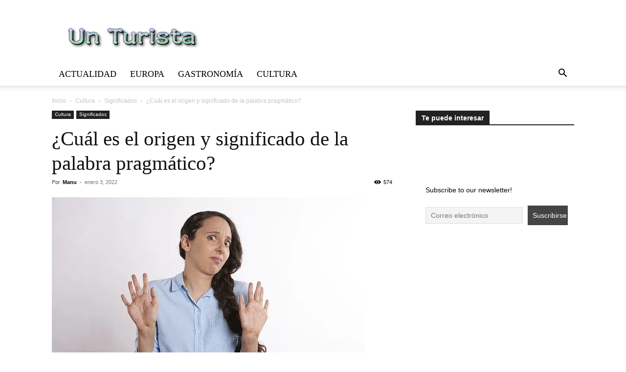

--- FILE ---
content_type: text/html; charset=UTF-8
request_url: https://unturista.com/significado-de-la-palabra-pragmatico/
body_size: 45552
content:
<!doctype html >  <!--[if IE 8]><html class="ie8" lang="en"> <![endif]-->  <!--[if IE 9]><html class="ie9" lang="en"> <![endif]-->  <!--[if gt IE 8]><!--><html lang="es"> <!--<![endif]--><head><script data-no-optimize="1">var litespeed_docref=sessionStorage.getItem("litespeed_docref");litespeed_docref&&(Object.defineProperty(document,"referrer",{get:function(){return litespeed_docref}}),sessionStorage.removeItem("litespeed_docref"));</script> <title>¿Cuál es el origen y significado de la palabra pragmático?</title><meta charset="UTF-8" /><meta name="viewport" content="width=device-width, initial-scale=1.0"><link rel="pingback" href="https://unturista.com/xmlrpc.php" /><meta name='robots' content='index, follow, max-image-preview:large, max-snippet:-1, max-video-preview:-1' /><link rel="icon" type="image/png" href="https://unturista.com/wp-content/uploads/2025/03/cropped-28510c42-bccf-45ad-a00d-add99f96376b-1-300x300.webp"><meta name="description" content="La R.A.E define pragmático como,Perteneciente o relativo a la pragmática. " /><link rel="canonical" href="https://unturista.com/significado-de-la-palabra-pragmatico/" /><meta property="og:locale" content="es_ES" /><meta property="og:type" content="article" /><meta property="og:title" content="¿Cuál es el origen y significado de la palabra pragmático?" /><meta property="og:description" content="La R.A.E define pragmático como,Perteneciente o relativo a la pragmática. " /><meta property="og:url" content="https://unturista.com/significado-de-la-palabra-pragmatico/" /><meta property="og:site_name" content="Un Turista" /><meta property="article:published_time" content="2022-01-03T21:46:20+00:00" /><meta property="og:image" content="https://unturista.com/wp-content/uploads/2021/12/shocked-g95eaf5452_640.jpg" /><meta property="og:image:width" content="640" /><meta property="og:image:height" content="427" /><meta property="og:image:type" content="image/jpeg" /><meta name="author" content="Manu" /><meta name="twitter:card" content="summary_large_image" /><meta name="twitter:creator" content="@https://twitter.com/vistoenmaps" /><meta name="twitter:site" content="@vistoenmaps" /><meta name="twitter:label1" content="Escrito por" /><meta name="twitter:data1" content="Manu" /><meta name="twitter:label2" content="Tiempo de lectura" /><meta name="twitter:data2" content="1 minuto" /> <script type="application/ld+json" class="yoast-schema-graph">{"@context":"https://schema.org","@graph":[{"@type":"Article","@id":"https://unturista.com/significado-de-la-palabra-pragmatico/#article","isPartOf":{"@id":"https://unturista.com/significado-de-la-palabra-pragmatico/"},"author":{"name":"Manu","@id":"https://unturista.com/#/schema/person/590702367e17b22210bb40928166d2fe"},"headline":"¿Cuál es el origen y significado de la palabra pragmático?","datePublished":"2022-01-03T21:46:20+00:00","mainEntityOfPage":{"@id":"https://unturista.com/significado-de-la-palabra-pragmatico/"},"wordCount":140,"commentCount":0,"publisher":{"@id":"https://unturista.com/#/schema/person/590702367e17b22210bb40928166d2fe"},"image":{"@id":"https://unturista.com/significado-de-la-palabra-pragmatico/#primaryimage"},"thumbnailUrl":"https://unturista.com/wp-content/uploads/2021/12/shocked-g95eaf5452_640.jpg","articleSection":["Significados"],"inLanguage":"es","potentialAction":[{"@type":"CommentAction","name":"Comment","target":["https://unturista.com/significado-de-la-palabra-pragmatico/#respond"]}],"copyrightYear":"2022","copyrightHolder":{"@id":"https://unturista.com/#organization"}},{"@type":"WebPage","@id":"https://unturista.com/significado-de-la-palabra-pragmatico/","url":"https://unturista.com/significado-de-la-palabra-pragmatico/","name":"¿Cuál es el origen y significado de la palabra pragmático?","isPartOf":{"@id":"https://unturista.com/#website"},"primaryImageOfPage":{"@id":"https://unturista.com/significado-de-la-palabra-pragmatico/#primaryimage"},"image":{"@id":"https://unturista.com/significado-de-la-palabra-pragmatico/#primaryimage"},"thumbnailUrl":"https://unturista.com/wp-content/uploads/2021/12/shocked-g95eaf5452_640.jpg","datePublished":"2022-01-03T21:46:20+00:00","description":"La R.A.E define pragmático como,Perteneciente o relativo a la pragmática. ","breadcrumb":{"@id":"https://unturista.com/significado-de-la-palabra-pragmatico/#breadcrumb"},"inLanguage":"es","potentialAction":[{"@type":"ReadAction","target":["https://unturista.com/significado-de-la-palabra-pragmatico/"]}]},{"@type":"ImageObject","inLanguage":"es","@id":"https://unturista.com/significado-de-la-palabra-pragmatico/#primaryimage","url":"https://unturista.com/wp-content/uploads/2021/12/shocked-g95eaf5452_640.jpg","contentUrl":"https://unturista.com/wp-content/uploads/2021/12/shocked-g95eaf5452_640.jpg","width":640,"height":427},{"@type":"BreadcrumbList","@id":"https://unturista.com/significado-de-la-palabra-pragmatico/#breadcrumb","itemListElement":[{"@type":"ListItem","position":1,"name":"Portada","item":"https://unturista.com/"},{"@type":"ListItem","position":2,"name":"¿Cuál es el origen y significado de la palabra pragmático?"}]},{"@type":"WebSite","@id":"https://unturista.com/#website","url":"https://unturista.com/","name":"Un Turista","description":"Ideas y Consejos Para Viajar","publisher":{"@id":"https://unturista.com/#/schema/person/590702367e17b22210bb40928166d2fe"},"potentialAction":[{"@type":"SearchAction","target":{"@type":"EntryPoint","urlTemplate":"https://unturista.com/?s={search_term_string}"},"query-input":{"@type":"PropertyValueSpecification","valueRequired":true,"valueName":"search_term_string"}}],"inLanguage":"es"},{"@type":["Person","Organization"],"@id":"https://unturista.com/#/schema/person/590702367e17b22210bb40928166d2fe","name":"Manu","image":{"@type":"ImageObject","inLanguage":"es","@id":"https://unturista.com/#/schema/person/image/","url":"https://unturista.com/wp-content/uploads/2025/03/cropped-28510c42-bccf-45ad-a00d-add99f96376b-1.webp","contentUrl":"https://unturista.com/wp-content/uploads/2025/03/cropped-28510c42-bccf-45ad-a00d-add99f96376b-1.webp","width":512,"height":512,"caption":"Manu"},"logo":{"@id":"https://unturista.com/#/schema/person/image/"},"description":"Un apasionado de los viajes y la gastronomía ¿Quieres saber más de mí? No te pierdas ninguno de mis artículos.","sameAs":["https://x.com/https://twitter.com/vistoenmaps"],"url":"https://unturista.com/author/osuna/"}]}</script> <link rel='dns-prefetch' href='//www.googletagmanager.com' /><link rel='dns-prefetch' href='//stats.wp.com' /><link rel='dns-prefetch' href='//fonts.googleapis.com' /><link rel='dns-prefetch' href='//pagead2.googlesyndication.com' /><link rel="alternate" type="application/rss+xml" title="Un Turista &raquo; Feed" href="https://unturista.com/feed/" /><link rel="alternate" type="application/rss+xml" title="Un Turista &raquo; Feed de los comentarios" href="https://unturista.com/comments/feed/" /><link rel="alternate" type="application/rss+xml" title="Un Turista &raquo; Comentario ¿Cuál es el origen y significado de la palabra pragmático? del feed" href="https://unturista.com/significado-de-la-palabra-pragmatico/feed/" /><link rel="alternate" title="oEmbed (JSON)" type="application/json+oembed" href="https://unturista.com/wp-json/oembed/1.0/embed?url=https%3A%2F%2Funturista.com%2Fsignificado-de-la-palabra-pragmatico%2F" /><link rel="alternate" title="oEmbed (XML)" type="text/xml+oembed" href="https://unturista.com/wp-json/oembed/1.0/embed?url=https%3A%2F%2Funturista.com%2Fsignificado-de-la-palabra-pragmatico%2F&#038;format=xml" /> <script type="litespeed/javascript">(()=>{"use strict";const e=[400,500,600,700,800,900],t=e=>`wprm-min-${e}`,n=e=>`wprm-max-${e}`,s=new Set,o="ResizeObserver"in window,r=o?new ResizeObserver((e=>{for(const t of e)c(t.target)})):null,i=.5/(window.devicePixelRatio||1);function c(s){const o=s.getBoundingClientRect().width||0;for(let r=0;r<e.length;r++){const c=e[r],a=o<=c+i;o>c+i?s.classList.add(t(c)):s.classList.remove(t(c)),a?s.classList.add(n(c)):s.classList.remove(n(c))}}function a(e){s.has(e)||(s.add(e),r&&r.observe(e),c(e))}!function(e=document){e.querySelectorAll(".wprm-recipe").forEach(a)}();if(new MutationObserver((e=>{for(const t of e)for(const e of t.addedNodes)e instanceof Element&&(e.matches?.(".wprm-recipe")&&a(e),e.querySelectorAll?.(".wprm-recipe").forEach(a))})).observe(document.documentElement,{childList:!0,subtree:!0}),!o){let e=0;addEventListener("resize",(()=>{e&&cancelAnimationFrame(e),e=requestAnimationFrame((()=>s.forEach(c)))}),{passive:!0})}})()</script><style id='wp-img-auto-sizes-contain-inline-css' type='text/css'>img:is([sizes=auto i],[sizes^="auto," i]){contain-intrinsic-size:3000px 1500px} /*# sourceURL=wp-img-auto-sizes-contain-inline-css */</style><link data-optimized="2" rel="stylesheet" href="https://unturista.com/wp-content/litespeed/css/28dd9c1564ff3b38214b8d54ef12c8c9.css?ver=9c1b1" /><style id='global-styles-inline-css' type='text/css'>:root{--wp--preset--aspect-ratio--square: 1;--wp--preset--aspect-ratio--4-3: 4/3;--wp--preset--aspect-ratio--3-4: 3/4;--wp--preset--aspect-ratio--3-2: 3/2;--wp--preset--aspect-ratio--2-3: 2/3;--wp--preset--aspect-ratio--16-9: 16/9;--wp--preset--aspect-ratio--9-16: 9/16;--wp--preset--color--black: #000000;--wp--preset--color--cyan-bluish-gray: #abb8c3;--wp--preset--color--white: #ffffff;--wp--preset--color--pale-pink: #f78da7;--wp--preset--color--vivid-red: #cf2e2e;--wp--preset--color--luminous-vivid-orange: #ff6900;--wp--preset--color--luminous-vivid-amber: #fcb900;--wp--preset--color--light-green-cyan: #7bdcb5;--wp--preset--color--vivid-green-cyan: #00d084;--wp--preset--color--pale-cyan-blue: #8ed1fc;--wp--preset--color--vivid-cyan-blue: #0693e3;--wp--preset--color--vivid-purple: #9b51e0;--wp--preset--gradient--vivid-cyan-blue-to-vivid-purple: linear-gradient(135deg,rgb(6,147,227) 0%,rgb(155,81,224) 100%);--wp--preset--gradient--light-green-cyan-to-vivid-green-cyan: linear-gradient(135deg,rgb(122,220,180) 0%,rgb(0,208,130) 100%);--wp--preset--gradient--luminous-vivid-amber-to-luminous-vivid-orange: linear-gradient(135deg,rgb(252,185,0) 0%,rgb(255,105,0) 100%);--wp--preset--gradient--luminous-vivid-orange-to-vivid-red: linear-gradient(135deg,rgb(255,105,0) 0%,rgb(207,46,46) 100%);--wp--preset--gradient--very-light-gray-to-cyan-bluish-gray: linear-gradient(135deg,rgb(238,238,238) 0%,rgb(169,184,195) 100%);--wp--preset--gradient--cool-to-warm-spectrum: linear-gradient(135deg,rgb(74,234,220) 0%,rgb(151,120,209) 20%,rgb(207,42,186) 40%,rgb(238,44,130) 60%,rgb(251,105,98) 80%,rgb(254,248,76) 100%);--wp--preset--gradient--blush-light-purple: linear-gradient(135deg,rgb(255,206,236) 0%,rgb(152,150,240) 100%);--wp--preset--gradient--blush-bordeaux: linear-gradient(135deg,rgb(254,205,165) 0%,rgb(254,45,45) 50%,rgb(107,0,62) 100%);--wp--preset--gradient--luminous-dusk: linear-gradient(135deg,rgb(255,203,112) 0%,rgb(199,81,192) 50%,rgb(65,88,208) 100%);--wp--preset--gradient--pale-ocean: linear-gradient(135deg,rgb(255,245,203) 0%,rgb(182,227,212) 50%,rgb(51,167,181) 100%);--wp--preset--gradient--electric-grass: linear-gradient(135deg,rgb(202,248,128) 0%,rgb(113,206,126) 100%);--wp--preset--gradient--midnight: linear-gradient(135deg,rgb(2,3,129) 0%,rgb(40,116,252) 100%);--wp--preset--font-size--small: 11px;--wp--preset--font-size--medium: 20px;--wp--preset--font-size--large: 32px;--wp--preset--font-size--x-large: 42px;--wp--preset--font-size--regular: 15px;--wp--preset--font-size--larger: 50px;--wp--preset--spacing--20: 0.44rem;--wp--preset--spacing--30: 0.67rem;--wp--preset--spacing--40: 1rem;--wp--preset--spacing--50: 1.5rem;--wp--preset--spacing--60: 2.25rem;--wp--preset--spacing--70: 3.38rem;--wp--preset--spacing--80: 5.06rem;--wp--preset--shadow--natural: 6px 6px 9px rgba(0, 0, 0, 0.2);--wp--preset--shadow--deep: 12px 12px 50px rgba(0, 0, 0, 0.4);--wp--preset--shadow--sharp: 6px 6px 0px rgba(0, 0, 0, 0.2);--wp--preset--shadow--outlined: 6px 6px 0px -3px rgb(255, 255, 255), 6px 6px rgb(0, 0, 0);--wp--preset--shadow--crisp: 6px 6px 0px rgb(0, 0, 0);}:where(.is-layout-flex){gap: 0.5em;}:where(.is-layout-grid){gap: 0.5em;}body .is-layout-flex{display: flex;}.is-layout-flex{flex-wrap: wrap;align-items: center;}.is-layout-flex > :is(*, div){margin: 0;}body .is-layout-grid{display: grid;}.is-layout-grid > :is(*, div){margin: 0;}:where(.wp-block-columns.is-layout-flex){gap: 2em;}:where(.wp-block-columns.is-layout-grid){gap: 2em;}:where(.wp-block-post-template.is-layout-flex){gap: 1.25em;}:where(.wp-block-post-template.is-layout-grid){gap: 1.25em;}.has-black-color{color: var(--wp--preset--color--black) !important;}.has-cyan-bluish-gray-color{color: var(--wp--preset--color--cyan-bluish-gray) !important;}.has-white-color{color: var(--wp--preset--color--white) !important;}.has-pale-pink-color{color: var(--wp--preset--color--pale-pink) !important;}.has-vivid-red-color{color: var(--wp--preset--color--vivid-red) !important;}.has-luminous-vivid-orange-color{color: var(--wp--preset--color--luminous-vivid-orange) !important;}.has-luminous-vivid-amber-color{color: var(--wp--preset--color--luminous-vivid-amber) !important;}.has-light-green-cyan-color{color: var(--wp--preset--color--light-green-cyan) !important;}.has-vivid-green-cyan-color{color: var(--wp--preset--color--vivid-green-cyan) !important;}.has-pale-cyan-blue-color{color: var(--wp--preset--color--pale-cyan-blue) !important;}.has-vivid-cyan-blue-color{color: var(--wp--preset--color--vivid-cyan-blue) !important;}.has-vivid-purple-color{color: var(--wp--preset--color--vivid-purple) !important;}.has-black-background-color{background-color: var(--wp--preset--color--black) !important;}.has-cyan-bluish-gray-background-color{background-color: var(--wp--preset--color--cyan-bluish-gray) !important;}.has-white-background-color{background-color: var(--wp--preset--color--white) !important;}.has-pale-pink-background-color{background-color: var(--wp--preset--color--pale-pink) !important;}.has-vivid-red-background-color{background-color: var(--wp--preset--color--vivid-red) !important;}.has-luminous-vivid-orange-background-color{background-color: var(--wp--preset--color--luminous-vivid-orange) !important;}.has-luminous-vivid-amber-background-color{background-color: var(--wp--preset--color--luminous-vivid-amber) !important;}.has-light-green-cyan-background-color{background-color: var(--wp--preset--color--light-green-cyan) !important;}.has-vivid-green-cyan-background-color{background-color: var(--wp--preset--color--vivid-green-cyan) !important;}.has-pale-cyan-blue-background-color{background-color: var(--wp--preset--color--pale-cyan-blue) !important;}.has-vivid-cyan-blue-background-color{background-color: var(--wp--preset--color--vivid-cyan-blue) !important;}.has-vivid-purple-background-color{background-color: var(--wp--preset--color--vivid-purple) !important;}.has-black-border-color{border-color: var(--wp--preset--color--black) !important;}.has-cyan-bluish-gray-border-color{border-color: var(--wp--preset--color--cyan-bluish-gray) !important;}.has-white-border-color{border-color: var(--wp--preset--color--white) !important;}.has-pale-pink-border-color{border-color: var(--wp--preset--color--pale-pink) !important;}.has-vivid-red-border-color{border-color: var(--wp--preset--color--vivid-red) !important;}.has-luminous-vivid-orange-border-color{border-color: var(--wp--preset--color--luminous-vivid-orange) !important;}.has-luminous-vivid-amber-border-color{border-color: var(--wp--preset--color--luminous-vivid-amber) !important;}.has-light-green-cyan-border-color{border-color: var(--wp--preset--color--light-green-cyan) !important;}.has-vivid-green-cyan-border-color{border-color: var(--wp--preset--color--vivid-green-cyan) !important;}.has-pale-cyan-blue-border-color{border-color: var(--wp--preset--color--pale-cyan-blue) !important;}.has-vivid-cyan-blue-border-color{border-color: var(--wp--preset--color--vivid-cyan-blue) !important;}.has-vivid-purple-border-color{border-color: var(--wp--preset--color--vivid-purple) !important;}.has-vivid-cyan-blue-to-vivid-purple-gradient-background{background: var(--wp--preset--gradient--vivid-cyan-blue-to-vivid-purple) !important;}.has-light-green-cyan-to-vivid-green-cyan-gradient-background{background: var(--wp--preset--gradient--light-green-cyan-to-vivid-green-cyan) !important;}.has-luminous-vivid-amber-to-luminous-vivid-orange-gradient-background{background: var(--wp--preset--gradient--luminous-vivid-amber-to-luminous-vivid-orange) !important;}.has-luminous-vivid-orange-to-vivid-red-gradient-background{background: var(--wp--preset--gradient--luminous-vivid-orange-to-vivid-red) !important;}.has-very-light-gray-to-cyan-bluish-gray-gradient-background{background: var(--wp--preset--gradient--very-light-gray-to-cyan-bluish-gray) !important;}.has-cool-to-warm-spectrum-gradient-background{background: var(--wp--preset--gradient--cool-to-warm-spectrum) !important;}.has-blush-light-purple-gradient-background{background: var(--wp--preset--gradient--blush-light-purple) !important;}.has-blush-bordeaux-gradient-background{background: var(--wp--preset--gradient--blush-bordeaux) !important;}.has-luminous-dusk-gradient-background{background: var(--wp--preset--gradient--luminous-dusk) !important;}.has-pale-ocean-gradient-background{background: var(--wp--preset--gradient--pale-ocean) !important;}.has-electric-grass-gradient-background{background: var(--wp--preset--gradient--electric-grass) !important;}.has-midnight-gradient-background{background: var(--wp--preset--gradient--midnight) !important;}.has-small-font-size{font-size: var(--wp--preset--font-size--small) !important;}.has-medium-font-size{font-size: var(--wp--preset--font-size--medium) !important;}.has-large-font-size{font-size: var(--wp--preset--font-size--large) !important;}.has-x-large-font-size{font-size: var(--wp--preset--font-size--x-large) !important;} /*# sourceURL=global-styles-inline-css */</style><style id='classic-theme-styles-inline-css' type='text/css'>/*! This file is auto-generated */ .wp-block-button__link{color:#fff;background-color:#32373c;border-radius:9999px;box-shadow:none;text-decoration:none;padding:calc(.667em + 2px) calc(1.333em + 2px);font-size:1.125em}.wp-block-file__button{background:#32373c;color:#fff;text-decoration:none} /*# sourceURL=/wp-includes/css/classic-themes.min.css */</style><style id='ez-toc-inline-css' type='text/css'>div#ez-toc-container .ez-toc-title {font-size: 120%;}div#ez-toc-container .ez-toc-title {font-weight: 500;}div#ez-toc-container ul li , div#ez-toc-container ul li a {font-size: 95%;}div#ez-toc-container ul li , div#ez-toc-container ul li a {font-weight: 500;}div#ez-toc-container nav ul ul li {font-size: 90%;}.ez-toc-box-title {font-weight: bold; margin-bottom: 10px; text-align: center; text-transform: uppercase; letter-spacing: 1px; color: #666; padding-bottom: 5px;position:absolute;top:-4%;left:5%;background-color: inherit;transition: top 0.3s ease;}.ez-toc-box-title.toc-closed {top:-25%;} .ez-toc-container-direction {direction: ltr;}.ez-toc-counter ul{counter-reset: item ;}.ez-toc-counter nav ul li a::before {content: counters(item, '.', decimal) '. ';display: inline-block;counter-increment: item;flex-grow: 0;flex-shrink: 0;margin-right: .2em; float: left; }.ez-toc-widget-direction {direction: ltr;}.ez-toc-widget-container ul{counter-reset: item ;}.ez-toc-widget-container nav ul li a::before {content: counters(item, '.', decimal) '. ';display: inline-block;counter-increment: item;flex-grow: 0;flex-shrink: 0;margin-right: .2em; float: left; } /*# sourceURL=ez-toc-inline-css */</style><style id='td-theme-inline-css' type='text/css'>@media (max-width:767px){.td-header-desktop-wrap{display:none}}@media (min-width:767px){.td-header-mobile-wrap{display:none}}</style> <script type="litespeed/javascript" data-src="https://unturista.com/wp-includes/js/jquery/jquery.min.js" id="jquery-core-js"></script> <script id="cookie-law-info-js-extra" type="litespeed/javascript">var Cli_Data={"nn_cookie_ids":[],"cookielist":[],"non_necessary_cookies":[],"ccpaEnabled":"","ccpaRegionBased":"","ccpaBarEnabled":"","strictlyEnabled":["necessary","obligatoire"],"ccpaType":"gdpr","js_blocking":"1","custom_integration":"","triggerDomRefresh":"","secure_cookies":""};var cli_cookiebar_settings={"animate_speed_hide":"500","animate_speed_show":"500","background":"#FFF","border":"#b1a6a6c2","border_on":"","button_1_button_colour":"#61a229","button_1_button_hover":"#4e8221","button_1_link_colour":"#fff","button_1_as_button":"1","button_1_new_win":"","button_2_button_colour":"#333","button_2_button_hover":"#292929","button_2_link_colour":"#444","button_2_as_button":"","button_2_hidebar":"","button_3_button_colour":"#dedfe0","button_3_button_hover":"#b2b2b3","button_3_link_colour":"#333333","button_3_as_button":"1","button_3_new_win":"","button_4_button_colour":"#dedfe0","button_4_button_hover":"#b2b2b3","button_4_link_colour":"#333333","button_4_as_button":"1","button_7_button_colour":"#61a229","button_7_button_hover":"#4e8221","button_7_link_colour":"#fff","button_7_as_button":"1","button_7_new_win":"","font_family":"inherit","header_fix":"","notify_animate_hide":"1","notify_animate_show":"","notify_div_id":"#cookie-law-info-bar","notify_position_horizontal":"right","notify_position_vertical":"bottom","scroll_close":"","scroll_close_reload":"","accept_close_reload":"","reject_close_reload":"","showagain_tab":"","showagain_background":"#fff","showagain_border":"#000","showagain_div_id":"#cookie-law-info-again","showagain_x_position":"100px","text":"#333333","show_once_yn":"","show_once":"10000","logging_on":"","as_popup":"","popup_overlay":"1","bar_heading_text":"","cookie_bar_as":"banner","popup_showagain_position":"bottom-right","widget_position":"left"};var log_object={"ajax_url":"https://unturista.com/wp-admin/admin-ajax.php"}</script>   <script type="litespeed/javascript" data-src="https://www.googletagmanager.com/gtag/js?id=GT-P3FXX4W" id="google_gtagjs-js"></script> <script id="google_gtagjs-js-after" type="litespeed/javascript">window.dataLayer=window.dataLayer||[];function gtag(){dataLayer.push(arguments)}
gtag("set","linker",{"domains":["unturista.com"]});gtag("js",new Date());gtag("set","developer_id.dZTNiMT",!0);gtag("config","GT-P3FXX4W");window._googlesitekit=window._googlesitekit||{};window._googlesitekit.throttledEvents=[];window._googlesitekit.gtagEvent=(name,data)=>{var key=JSON.stringify({name,data});if(!!window._googlesitekit.throttledEvents[key]){return}window._googlesitekit.throttledEvents[key]=!0;setTimeout(()=>{delete window._googlesitekit.throttledEvents[key]},5);gtag("event",name,{...data,event_source:"site-kit"})}</script> <link rel="https://api.w.org/" href="https://unturista.com/wp-json/" /><link rel="alternate" title="JSON" type="application/json" href="https://unturista.com/wp-json/wp/v2/posts/4445" /><link rel="EditURI" type="application/rsd+xml" title="RSD" href="https://unturista.com/xmlrpc.php?rsd" /><meta name="generator" content="WordPress 6.9" /><link rel='shortlink' href='https://unturista.com/?p=4445' /><style type="text/css">.aawp .aawp-tb__row--highlight{background-color:#256aaf;}.aawp .aawp-tb__row--highlight{color:#fff;}.aawp .aawp-tb__row--highlight a{color:#fff;}</style><meta name="cdp-version" content="1.5.0" /><meta name="generator" content="Site Kit by Google 1.168.0" /> <script src="https://cdn.onesignal.com/sdks/web/v16/OneSignalSDK.page.js" defer></script> <script type="litespeed/javascript">window.OneSignalDeferred=window.OneSignalDeferred||[];OneSignalDeferred.push(async function(OneSignal){await OneSignal.init({appId:"7a417c12-f2f7-4a76-a89d-53ceb926ec33",serviceWorkerOverrideForTypical:!0,path:"https://unturista.com/wp-content/plugins/onesignal-free-web-push-notifications/sdk_files/",serviceWorkerParam:{scope:"/wp-content/plugins/onesignal-free-web-push-notifications/sdk_files/push/onesignal/"},serviceWorkerPath:"OneSignalSDKWorker.js",})});if(navigator.serviceWorker){navigator.serviceWorker.getRegistrations().then((registrations)=>{registrations.forEach((registration)=>{if(registration.active&&registration.active.scriptURL.includes('OneSignalSDKWorker.js.php')){registration.unregister().then((success)=>{if(success){console.log('OneSignalSW: Successfully unregistered:',registration.active.scriptURL)}else{console.log('OneSignalSW: Failed to unregister:',registration.active.scriptURL)}})}})}).catch((error)=>{console.error('Error fetching service worker registrations:',error)})}</script>  <script async=true type="litespeed/javascript">(function(){var host="www.themoneytizer.com";var element=document.createElement('script');var firstScript=document.getElementsByTagName('script')[0];var url='https://cmp.inmobi.com'.concat('/choice/','6Fv0cGNfc_bw8','/',host,'/choice.js?tag_version=V3');var uspTries=0;var uspTriesLimit=3;element.async=!0;element.type='text/javascript';element.src=url;firstScript.parentNode.insertBefore(element,firstScript);function makeStub(){var TCF_LOCATOR_NAME='__tcfapiLocator';var queue=[];var win=window;var cmpFrame;function addFrame(){var doc=win.document;var otherCMP=!!(win.frames[TCF_LOCATOR_NAME]);if(!otherCMP){if(doc.body){var iframe=doc.createElement('iframe');iframe.style.cssText='display:none';iframe.name=TCF_LOCATOR_NAME;doc.body.appendChild(iframe)}else{setTimeout(addFrame,5)}}
return!otherCMP}
function tcfAPIHandler(){var gdprApplies;var args=arguments;if(!args.length){return queue}else if(args[0]==='setGdprApplies'){if(args.length>3&&args[2]===2&&typeof args[3]==='boolean'){gdprApplies=args[3];if(typeof args[2]==='function'){args[2]('set',!0)}}}else if(args[0]==='ping'){var retr={gdprApplies:gdprApplies,cmpLoaded:!1,cmpStatus:'stub'};if(typeof args[2]==='function'){args[2](retr)}}else{if(args[0]==='init'&&typeof args[3]==='object'){args[3]=Object.assign(args[3],{tag_version:'V3'})}
queue.push(args)}}
function postMessageEventHandler(event){var msgIsString=typeof event.data==='string';var json={};try{if(msgIsString){json=JSON.parse(event.data)}else{json=event.data}}catch(ignore){}
var payload=json.__tcfapiCall;if(payload){window.__tcfapi(payload.command,payload.version,function(retValue,success){var returnMsg={__tcfapiReturn:{returnValue:retValue,success:success,callId:payload.callId}};if(msgIsString){returnMsg=JSON.stringify(returnMsg)}
if(event&&event.source&&event.source.postMessage){event.source.postMessage(returnMsg,'*')}},payload.parameter)}}
while(win){try{if(win.frames[TCF_LOCATOR_NAME]){cmpFrame=win;break}}catch(ignore){}
if(win===window.top){break}
win=win.parent}
if(!cmpFrame){addFrame();win.__tcfapi=tcfAPIHandler;win.addEventListener('message',postMessageEventHandler,!1)}};makeStub();var uspStubFunction=function(){var arg=arguments;if(typeof window.__uspapi!==uspStubFunction){setTimeout(function(){if(typeof window.__uspapi!=='undefined'){window.__uspapi.apply(window.__uspapi,arg)}},500)}};var checkIfUspIsReady=function(){uspTries++;if(window.__uspapi===uspStubFunction&&uspTries<uspTriesLimit){console.warn('USP is not accessible')}else{clearInterval(uspInterval)}};if(typeof window.__uspapi==='undefined'){window.__uspapi=uspStubFunction;var uspInterval=setInterval(checkIfUspIsReady,6000)}})()</script>  <script type="litespeed/javascript" data-src="https://pagead2.googlesyndication.com/pagead/js/adsbygoogle.js?client=ca-pub-9670681456392407"       crossorigin="anonymous"></script> <div id="96591-38"><script type="litespeed/javascript" data-src="//ads.themoneytizer.com/s/gen.js?type=38"></script><script type="litespeed/javascript" data-src="//ads.themoneytizer.com/s/requestform.js?siteId=96591&formatId=38"></script></div> <script type="litespeed/javascript" data-src="https://pagead2.googlesyndication.com/pagead/js/adsbygoogle.js?client=ca-pub-9670681456392407"       crossorigin="anonymous"></script> <meta name="google-site-verification" content="-SJ6DDG-_2EMXQC4kr9bRxFZaZr73cC-pAjM8qnYVeU" /><meta name="google-site-verification" content="qqr3QoZZ1QCypf_rAoH_D7EKCBVaxMccKSXNUULoOH8" /> <script src="https://cdn.onesignal.com/sdks/web/v16/OneSignalSDK.page.js" defer></script> <script type="litespeed/javascript">window.OneSignalDeferred=window.OneSignalDeferred||[];OneSignalDeferred.push(async function(OneSignal){await OneSignal.init({appId:"7a417c12-f2f7-4a76-a89d-53ceb926ec33",})})</script>  <script type="litespeed/javascript">(function(w,d,s,a){var f=d.getElementsByTagName(s)[0],j=d.createElement(s),dl='&.='+new Date().getTime(),r=d.referrer;r=!!r&&r!==d.location.href?'&r='+r:'';j.async=!0;w['.']=a;j.src='//pubtagmanager.com/ptm.js?id='+a+dl+r;f.parentNode.insertBefore(j,f)})(window,document,'script','3676')</script> <style type="text/css">.tippy-box[data-theme~="wprm"] { background-color: #333333; color: #FFFFFF; } .tippy-box[data-theme~="wprm"][data-placement^="top"] > .tippy-arrow::before { border-top-color: #333333; } .tippy-box[data-theme~="wprm"][data-placement^="bottom"] > .tippy-arrow::before { border-bottom-color: #333333; } .tippy-box[data-theme~="wprm"][data-placement^="left"] > .tippy-arrow::before { border-left-color: #333333; } .tippy-box[data-theme~="wprm"][data-placement^="right"] > .tippy-arrow::before { border-right-color: #333333; } .tippy-box[data-theme~="wprm"] a { color: #FFFFFF; } .wprm-comment-rating svg { width: 18px !important; height: 18px !important; } img.wprm-comment-rating { width: 90px !important; height: 18px !important; } body { --comment-rating-star-color: #343434; } body { --wprm-popup-font-size: 16px; } body { --wprm-popup-background: #ffffff; } body { --wprm-popup-title: #000000; } body { --wprm-popup-content: #444444; } body { --wprm-popup-button-background: #444444; } body { --wprm-popup-button-text: #ffffff; } body { --wprm-popup-accent: #747B2D; }</style><style type="text/css">.wprm-glossary-term {color: #5A822B;text-decoration: underline;cursor: help;}</style><style type="text/css">.wprm-recipe-template-snippet-basic-buttons {     font-family: inherit; /* wprm_font_family type=font */     font-size: 0.9em; /* wprm_font_size type=font_size */     text-align: center; /* wprm_text_align type=align */     margin-top: 0px; /* wprm_margin_top type=size */     margin-bottom: 10px; /* wprm_margin_bottom type=size */ } .wprm-recipe-template-snippet-basic-buttons a  {     margin: 5px; /* wprm_margin_button type=size */     margin: 5px; /* wprm_margin_button type=size */ }  .wprm-recipe-template-snippet-basic-buttons a:first-child {     margin-left: 0; } .wprm-recipe-template-snippet-basic-buttons a:last-child {     margin-right: 0; }.wprm-recipe-template-chic {     margin: 20px auto;     background-color: #fafafa; /* wprm_background type=color */     font-family: -apple-system, BlinkMacSystemFont, "Segoe UI", Roboto, Oxygen-Sans, Ubuntu, Cantarell, "Helvetica Neue", sans-serif; /* wprm_main_font_family type=font */     font-size: 0.9em; /* wprm_main_font_size type=font_size */     line-height: 1.5em; /* wprm_main_line_height type=font_size */     color: #333333; /* wprm_main_text type=color */     max-width: 650px; /* wprm_max_width type=size */ } .wprm-recipe-template-chic a {     color: #3498db; /* wprm_link type=color */ } .wprm-recipe-template-chic p, .wprm-recipe-template-chic li {     font-family: -apple-system, BlinkMacSystemFont, "Segoe UI", Roboto, Oxygen-Sans, Ubuntu, Cantarell, "Helvetica Neue", sans-serif; /* wprm_main_font_family type=font */     font-size: 1em !important;     line-height: 1.5em !important; /* wprm_main_line_height type=font_size */ } .wprm-recipe-template-chic li {     margin: 0 0 0 32px !important;     padding: 0 !important; } .rtl .wprm-recipe-template-chic li {     margin: 0 32px 0 0 !important; } .wprm-recipe-template-chic ol, .wprm-recipe-template-chic ul {     margin: 0 !important;     padding: 0 !important; } .wprm-recipe-template-chic br {     display: none; } .wprm-recipe-template-chic .wprm-recipe-name, .wprm-recipe-template-chic .wprm-recipe-header {     font-family: -apple-system, BlinkMacSystemFont, "Segoe UI", Roboto, Oxygen-Sans, Ubuntu, Cantarell, "Helvetica Neue", sans-serif; /* wprm_header_font_family type=font */     color: #000000; /* wprm_header_text type=color */     line-height: 1.3em; /* wprm_header_line_height type=font_size */ } .wprm-recipe-template-chic .wprm-recipe-header * {     font-family: -apple-system, BlinkMacSystemFont, "Segoe UI", Roboto, Oxygen-Sans, Ubuntu, Cantarell, "Helvetica Neue", sans-serif; /* wprm_main_font_family type=font */ } .wprm-recipe-template-chic h1, .wprm-recipe-template-chic h2, .wprm-recipe-template-chic h3, .wprm-recipe-template-chic h4, .wprm-recipe-template-chic h5, .wprm-recipe-template-chic h6 {     font-family: -apple-system, BlinkMacSystemFont, "Segoe UI", Roboto, Oxygen-Sans, Ubuntu, Cantarell, "Helvetica Neue", sans-serif; /* wprm_header_font_family type=font */     color: #212121; /* wprm_header_text type=color */     line-height: 1.3em; /* wprm_header_line_height type=font_size */     margin: 0 !important;     padding: 0 !important; } .wprm-recipe-template-chic .wprm-recipe-header {     margin-top: 1.2em !important; } .wprm-recipe-template-chic h1 {     font-size: 2em; /* wprm_h1_size type=font_size */ } .wprm-recipe-template-chic h2 {     font-size: 1.8em; /* wprm_h2_size type=font_size */ } .wprm-recipe-template-chic h3 {     font-size: 1.2em; /* wprm_h3_size type=font_size */ } .wprm-recipe-template-chic h4 {     font-size: 1em; /* wprm_h4_size type=font_size */ } .wprm-recipe-template-chic h5 {     font-size: 1em; /* wprm_h5_size type=font_size */ } .wprm-recipe-template-chic h6 {     font-size: 1em; /* wprm_h6_size type=font_size */ }.wprm-recipe-template-chic {     font-size: 1em; /* wprm_main_font_size type=font_size */ 	border-style: solid; /* wprm_border_style type=border */ 	border-width: 1px; /* wprm_border_width type=size */ 	border-color: #E0E0E0; /* wprm_border type=color */     padding: 10px;     background-color: #ffffff; /* wprm_background type=color */     max-width: 950px; /* wprm_max_width type=size */ } .wprm-recipe-template-chic a {     color: #5A822B; /* wprm_link type=color */ } .wprm-recipe-template-chic .wprm-recipe-name {     line-height: 1.3em;     font-weight: bold; } .wprm-recipe-template-chic .wprm-template-chic-buttons { 	clear: both;     font-size: 0.9em;     text-align: center; } .wprm-recipe-template-chic .wprm-template-chic-buttons .wprm-recipe-icon {     margin-right: 5px; } .wprm-recipe-template-chic .wprm-recipe-header { 	margin-bottom: 0.5em !important; } .wprm-recipe-template-chic .wprm-nutrition-label-container { 	font-size: 0.9em; } .wprm-recipe-template-chic .wprm-call-to-action { 	border-radius: 3px; }.wprm-recipe-template-compact-howto {     margin: 20px auto;     background-color: #fafafa; /* wprm_background type=color */     font-family: -apple-system, BlinkMacSystemFont, "Segoe UI", Roboto, Oxygen-Sans, Ubuntu, Cantarell, "Helvetica Neue", sans-serif; /* wprm_main_font_family type=font */     font-size: 0.9em; /* wprm_main_font_size type=font_size */     line-height: 1.5em; /* wprm_main_line_height type=font_size */     color: #333333; /* wprm_main_text type=color */     max-width: 650px; /* wprm_max_width type=size */ } .wprm-recipe-template-compact-howto a {     color: #3498db; /* wprm_link type=color */ } .wprm-recipe-template-compact-howto p, .wprm-recipe-template-compact-howto li {     font-family: -apple-system, BlinkMacSystemFont, "Segoe UI", Roboto, Oxygen-Sans, Ubuntu, Cantarell, "Helvetica Neue", sans-serif; /* wprm_main_font_family type=font */     font-size: 1em !important;     line-height: 1.5em !important; /* wprm_main_line_height type=font_size */ } .wprm-recipe-template-compact-howto li {     margin: 0 0 0 32px !important;     padding: 0 !important; } .rtl .wprm-recipe-template-compact-howto li {     margin: 0 32px 0 0 !important; } .wprm-recipe-template-compact-howto ol, .wprm-recipe-template-compact-howto ul {     margin: 0 !important;     padding: 0 !important; } .wprm-recipe-template-compact-howto br {     display: none; } .wprm-recipe-template-compact-howto .wprm-recipe-name, .wprm-recipe-template-compact-howto .wprm-recipe-header {     font-family: -apple-system, BlinkMacSystemFont, "Segoe UI", Roboto, Oxygen-Sans, Ubuntu, Cantarell, "Helvetica Neue", sans-serif; /* wprm_header_font_family type=font */     color: #000000; /* wprm_header_text type=color */     line-height: 1.3em; /* wprm_header_line_height type=font_size */ } .wprm-recipe-template-compact-howto .wprm-recipe-header * {     font-family: -apple-system, BlinkMacSystemFont, "Segoe UI", Roboto, Oxygen-Sans, Ubuntu, Cantarell, "Helvetica Neue", sans-serif; /* wprm_main_font_family type=font */ } .wprm-recipe-template-compact-howto h1, .wprm-recipe-template-compact-howto h2, .wprm-recipe-template-compact-howto h3, .wprm-recipe-template-compact-howto h4, .wprm-recipe-template-compact-howto h5, .wprm-recipe-template-compact-howto h6 {     font-family: -apple-system, BlinkMacSystemFont, "Segoe UI", Roboto, Oxygen-Sans, Ubuntu, Cantarell, "Helvetica Neue", sans-serif; /* wprm_header_font_family type=font */     color: #212121; /* wprm_header_text type=color */     line-height: 1.3em; /* wprm_header_line_height type=font_size */     margin: 0 !important;     padding: 0 !important; } .wprm-recipe-template-compact-howto .wprm-recipe-header {     margin-top: 1.2em !important; } .wprm-recipe-template-compact-howto h1 {     font-size: 2em; /* wprm_h1_size type=font_size */ } .wprm-recipe-template-compact-howto h2 {     font-size: 1.8em; /* wprm_h2_size type=font_size */ } .wprm-recipe-template-compact-howto h3 {     font-size: 1.2em; /* wprm_h3_size type=font_size */ } .wprm-recipe-template-compact-howto h4 {     font-size: 1em; /* wprm_h4_size type=font_size */ } .wprm-recipe-template-compact-howto h5 {     font-size: 1em; /* wprm_h5_size type=font_size */ } .wprm-recipe-template-compact-howto h6 {     font-size: 1em; /* wprm_h6_size type=font_size */ }.wprm-recipe-template-compact-howto { 	border-style: solid; /* wprm_border_style type=border */ 	border-width: 1px; /* wprm_border_width type=size */ 	border-color: #777777; /* wprm_border type=color */ 	border-radius: 0px; /* wprm_border_radius type=size */ 	padding: 10px; }.wprm-recipe-template-meadow {     margin: 20px auto;     background-color: #ffffff; /* wprm_background type=color */     font-family: "Inter", sans-serif; /* wprm_main_font_family type=font */     font-size: 16px; /* wprm_main_font_size type=font_size */     line-height: 1.5em; /* wprm_main_line_height type=font_size */     color: #000000; /* wprm_main_text type=color */     max-width: 1600px; /* wprm_max_width type=size */      --meadow-accent-color: #747B2D; /* wprm_accent_color type=color */     --meadow-main-background-color: #F3F4EC; /* wprm_main_background_color type=color */      border: 0;     border-top: 1px solid var(--meadow-accent-color);      --meadow-list-border-color: #DEB538; /* wprm_list_border_color type=color */ } .wprm-recipe-template-meadow a {     color: #000000; /* wprm_link type=color */ } .wprm-recipe-template-meadow p, .wprm-recipe-template-meadow li {     font-family: "Inter", sans-serif; /* wprm_main_font_family type=font */     font-size: 1em;     line-height: 1.5em; /* wprm_main_line_height type=font_size */ } .wprm-recipe-template-meadow li {     margin: 0 0 0 32px;     padding: 0; } .rtl .wprm-recipe-template-meadow li {     margin: 0 32px 0 0; } .wprm-recipe-template-meadow ol, .wprm-recipe-template-meadow ul {     margin: 0;     padding: 0; } .wprm-recipe-template-meadow br {     display: none; } .wprm-recipe-template-meadow .wprm-recipe-name, .wprm-recipe-template-meadow .wprm-recipe-header {     font-family: "Gloock", serif; /* wprm_header_font_family type=font */     color: #1e1e1e; /* wprm_header_text type=color */     line-height: 1.3em; /* wprm_header_line_height type=font_size */ } .wprm-recipe-template-meadow .wprm-recipe-header * {     font-family: "Inter", sans-serif; /* wprm_main_font_family type=font */ } .wprm-recipe-template-meadow h1, .wprm-recipe-template-meadow h2, .wprm-recipe-template-meadow h3, .wprm-recipe-template-meadow h4, .wprm-recipe-template-meadow h5, .wprm-recipe-template-meadow h6 {     font-family: "Gloock", serif; /* wprm_header_font_family type=font */     color: #1e1e1e; /* wprm_header_text type=color */     line-height: 1.3em; /* wprm_header_line_height type=font_size */     margin: 0;     padding: 0; } .wprm-recipe-template-meadow .wprm-recipe-header {     margin-top: 1.2em; } .wprm-recipe-template-meadow h1 {     font-size: 2.2em; /* wprm_h1_size type=font_size */ } .wprm-recipe-template-meadow h2 {     font-size: 2.2em; /* wprm_h2_size type=font_size */ } .wprm-recipe-template-meadow h3 {     font-size: 1.8em; /* wprm_h3_size type=font_size */ } .wprm-recipe-template-meadow h4 {     font-size: 1em; /* wprm_h4_size type=font_size */ } .wprm-recipe-template-meadow h5 {     font-size: 1em; /* wprm_h5_size type=font_size */ } .wprm-recipe-template-meadow h6 {     font-size: 1em; /* wprm_h6_size type=font_size */ } .wprm-recipe-template-meadow .meadow-header-meta {     max-width: 800px;     margin: 0 auto; }</style><style>img#wpstats{display:none}</style><style>.cmplz-hidden { 					display: none !important; 				}</style> <script type="litespeed/javascript">window.tdb_global_vars={"wpRestUrl":"https:\/\/unturista.com\/wp-json\/","permalinkStructure":"\/%postname%\/"};window.tdb_p_autoload_vars={"isAjax":!1,"isAdminBarShowing":!1,"autoloadStatus":"on","origPostEditUrl":null}</script> <style id="tdb-global-colors">:root{--accent-color:#fff}</style><meta name="google-adsense-platform-account" content="ca-host-pub-2644536267352236"><meta name="google-adsense-platform-domain" content="sitekit.withgoogle.com">    <script type="litespeed/javascript" data-src="https://pagead2.googlesyndication.com/pagead/js/adsbygoogle.js?client=ca-pub-9670681456392407&amp;host=ca-host-pub-2644536267352236" crossorigin="anonymous"></script>    <script id="td-generated-header-js" type="litespeed/javascript">var tdBlocksArray=[];function tdBlock(){this.id='';this.block_type=1;this.atts='';this.td_column_number='';this.td_current_page=1;this.post_count=0;this.found_posts=0;this.max_num_pages=0;this.td_filter_value='';this.is_ajax_running=!1;this.td_user_action='';this.header_color='';this.ajax_pagination_infinite_stop=''}(function(){var htmlTag=document.getElementsByTagName("html")[0];if(navigator.userAgent.indexOf("MSIE 10.0")>-1){htmlTag.className+=' ie10'}
if(!!navigator.userAgent.match(/Trident.*rv\:11\./)){htmlTag.className+=' ie11'}
if(navigator.userAgent.indexOf("Edge")>-1){htmlTag.className+=' ieEdge'}
if(/(iPad|iPhone|iPod)/g.test(navigator.userAgent)){htmlTag.className+=' td-md-is-ios'}
var user_agent=navigator.userAgent.toLowerCase();if(user_agent.indexOf("android")>-1){htmlTag.className+=' td-md-is-android'}
if(-1!==navigator.userAgent.indexOf('Mac OS X')){htmlTag.className+=' td-md-is-os-x'}
if(/chrom(e|ium)/.test(navigator.userAgent.toLowerCase())){htmlTag.className+=' td-md-is-chrome'}
if(-1!==navigator.userAgent.indexOf('Firefox')){htmlTag.className+=' td-md-is-firefox'}
if(-1!==navigator.userAgent.indexOf('Safari')&&-1===navigator.userAgent.indexOf('Chrome')){htmlTag.className+=' td-md-is-safari'}
if(-1!==navigator.userAgent.indexOf('IEMobile')){htmlTag.className+=' td-md-is-iemobile'}})();var tdLocalCache={};(function(){"use strict";tdLocalCache={data:{},remove:function(resource_id){delete tdLocalCache.data[resource_id]},exist:function(resource_id){return tdLocalCache.data.hasOwnProperty(resource_id)&&tdLocalCache.data[resource_id]!==null},get:function(resource_id){return tdLocalCache.data[resource_id]},set:function(resource_id,cachedData){tdLocalCache.remove(resource_id);tdLocalCache.data[resource_id]=cachedData}}})();var td_viewport_interval_list=[{"limitBottom":767,"sidebarWidth":228},{"limitBottom":1018,"sidebarWidth":300},{"limitBottom":1140,"sidebarWidth":324}];var td_animation_stack_effect="type0";var tds_animation_stack=!0;var td_animation_stack_specific_selectors=".entry-thumb, img, .td-lazy-img";var td_animation_stack_general_selectors=".td-animation-stack img, .td-animation-stack .entry-thumb, .post img, .td-animation-stack .td-lazy-img";var tds_general_modal_image="yes";var tdc_is_installed="yes";var tdc_domain_active=!1;var td_ajax_url="https:\/\/unturista.com\/wp-admin\/admin-ajax.php?td_theme_name=Newspaper&v=12.7.1";var td_get_template_directory_uri="https:\/\/unturista.com\/wp-content\/plugins\/td-composer\/legacy\/common";var tds_snap_menu="";var tds_logo_on_sticky="";var tds_header_style="";var td_please_wait="Por favor espera...";var td_email_user_pass_incorrect="Usuario o contrase\u00f1a incorrecta!";var td_email_user_incorrect="Correo electr\u00f3nico o nombre de usuario incorrecto!";var td_email_incorrect="Email incorrecto!";var td_user_incorrect="Username incorrect!";var td_email_user_empty="Email or username empty!";var td_pass_empty="Pass empty!";var td_pass_pattern_incorrect="Invalid Pass Pattern!";var td_retype_pass_incorrect="Retyped Pass incorrect!";var tds_more_articles_on_post_enable="";var tds_more_articles_on_post_time_to_wait="";var tds_more_articles_on_post_pages_distance_from_top=0;var tds_captcha="";var tds_theme_color_site_wide="#4db2ec";var tds_smart_sidebar="";var tdThemeName="Newspaper";var tdThemeNameWl="Newspaper";var td_magnific_popup_translation_tPrev="Anterior (tecla de flecha izquierda)";var td_magnific_popup_translation_tNext="Siguiente (tecla de flecha derecha)";var td_magnific_popup_translation_tCounter="%curr% de %total%";var td_magnific_popup_translation_ajax_tError="El contenido de %url% no pudo cargarse.";var td_magnific_popup_translation_image_tError="La imagen #%curr% no pudo cargarse.";var tdBlockNonce="8cf92f8b3e";var tdMobileMenu="enabled";var tdMobileSearch="enabled";var tdDateNamesI18n={"month_names":["enero","febrero","marzo","abril","mayo","junio","julio","agosto","septiembre","octubre","noviembre","diciembre"],"month_names_short":["Ene","Feb","Mar","Abr","May","Jun","Jul","Ago","Sep","Oct","Nov","Dic"],"day_names":["domingo","lunes","martes","mi\u00e9rcoles","jueves","viernes","s\u00e1bado"],"day_names_short":["Dom","Lun","Mar","Mi\u00e9","Jue","Vie","S\u00e1b"]};var tdb_modal_confirm="Ahorrar";var tdb_modal_cancel="Cancelar";var tdb_modal_confirm_alt="S\u00ed";var tdb_modal_cancel_alt="No";var td_deploy_mode="deploy";var td_ad_background_click_link="";var td_ad_background_click_target=""</script> <style>ul.sf-menu>.menu-item>a{font-family:"Ubuntu Condensed";font-size:18px;font-weight:normal}.sf-menu ul .menu-item a{font-family:"Ubuntu Condensed";font-size:16px;font-weight:normal}#td-mobile-nav,#td-mobile-nav .wpb_button,.td-search-wrap-mob{font-family:"Ubuntu Condensed"}.td-page-title,.td-category-title-holder .td-page-title{font-family:"Ubuntu Condensed"}:root{--td_excl_label:'EXCLUSIVO';--td_mobile_gradient_one_mob:rgba(0,0,0,0.5);--td_mobile_gradient_two_mob:rgba(0,0,0,0.6)}ul.sf-menu>.td-menu-item>a,.td-theme-wrap .td-header-menu-social{font-family:"Ubuntu Condensed";font-size:18px;font-weight:normal}.sf-menu ul .td-menu-item a{font-family:"Ubuntu Condensed";font-size:16px;font-weight:normal}.block-title>span,.block-title>a,.widgettitle,body .td-trending-now-title,.wpb_tabs li a,.vc_tta-container .vc_tta-color-grey.vc_tta-tabs-position-top.vc_tta-style-classic .vc_tta-tabs-container .vc_tta-tab>a,.td-theme-wrap .td-related-title a,.woocommerce div.product .woocommerce-tabs ul.tabs li a,.woocommerce .product .products h2:not(.woocommerce-loop-product__title),.td-theme-wrap .td-block-title{font-weight:bold}.td_mod_mega_menu .item-details a{font-family:"Ubuntu Condensed";font-size:16px}.td-theme-slider.iosSlider-col-2 .td-module-title{font-family:"Ubuntu Condensed"}.td-theme-slider.iosSlider-col-3 .td-module-title{font-family:"Ubuntu Condensed"}.td_module_wrap .td-module-title{font-family:"Ubuntu Condensed"}.td_module_6 .td-module-title{font-size:16px}.td-big-grid-post.td-big-thumb .td-big-grid-meta,.td-big-thumb .td-big-grid-meta .entry-title{font-family:"Ubuntu Condensed"}.td-big-grid-post.td-medium-thumb .td-big-grid-meta,.td-medium-thumb .td-big-grid-meta .entry-title{font-family:"Ubuntu Condensed"}.td-big-grid-post.td-small-thumb .td-big-grid-meta,.td-small-thumb .td-big-grid-meta .entry-title{font-family:"Ubuntu Condensed"}.td-big-grid-post.td-tiny-thumb .td-big-grid-meta,.td-tiny-thumb .td-big-grid-meta .entry-title{font-family:"Ubuntu Condensed"}.post .td-post-header .entry-title{font-family:"Ubuntu Condensed"}ul.sf-menu>.menu-item>a{font-family:"Ubuntu Condensed";font-size:18px;font-weight:normal}.sf-menu ul .menu-item a{font-family:"Ubuntu Condensed";font-size:16px;font-weight:normal}#td-mobile-nav,#td-mobile-nav .wpb_button,.td-search-wrap-mob{font-family:"Ubuntu Condensed"}.td-page-title,.td-category-title-holder .td-page-title{font-family:"Ubuntu Condensed"}:root{--td_excl_label:'EXCLUSIVO';--td_mobile_gradient_one_mob:rgba(0,0,0,0.5);--td_mobile_gradient_two_mob:rgba(0,0,0,0.6)}ul.sf-menu>.td-menu-item>a,.td-theme-wrap .td-header-menu-social{font-family:"Ubuntu Condensed";font-size:18px;font-weight:normal}.sf-menu ul .td-menu-item a{font-family:"Ubuntu Condensed";font-size:16px;font-weight:normal}.block-title>span,.block-title>a,.widgettitle,body .td-trending-now-title,.wpb_tabs li a,.vc_tta-container .vc_tta-color-grey.vc_tta-tabs-position-top.vc_tta-style-classic .vc_tta-tabs-container .vc_tta-tab>a,.td-theme-wrap .td-related-title a,.woocommerce div.product .woocommerce-tabs ul.tabs li a,.woocommerce .product .products h2:not(.woocommerce-loop-product__title),.td-theme-wrap .td-block-title{font-weight:bold}.td_mod_mega_menu .item-details a{font-family:"Ubuntu Condensed";font-size:16px}.td-theme-slider.iosSlider-col-2 .td-module-title{font-family:"Ubuntu Condensed"}.td-theme-slider.iosSlider-col-3 .td-module-title{font-family:"Ubuntu Condensed"}.td_module_wrap .td-module-title{font-family:"Ubuntu Condensed"}.td_module_6 .td-module-title{font-size:16px}.td-big-grid-post.td-big-thumb .td-big-grid-meta,.td-big-thumb .td-big-grid-meta .entry-title{font-family:"Ubuntu Condensed"}.td-big-grid-post.td-medium-thumb .td-big-grid-meta,.td-medium-thumb .td-big-grid-meta .entry-title{font-family:"Ubuntu Condensed"}.td-big-grid-post.td-small-thumb .td-big-grid-meta,.td-small-thumb .td-big-grid-meta .entry-title{font-family:"Ubuntu Condensed"}.td-big-grid-post.td-tiny-thumb .td-big-grid-meta,.td-tiny-thumb .td-big-grid-meta .entry-title{font-family:"Ubuntu Condensed"}.post .td-post-header .entry-title{font-family:"Ubuntu Condensed"}</style> <script type="application/ld+json">{
        "@context": "https://schema.org",
        "@type": "BreadcrumbList",
        "itemListElement": [
            {
                "@type": "ListItem",
                "position": 1,
                "item": {
                    "@type": "WebSite",
                    "@id": "https://unturista.com/",
                    "name": "Inicio"
                }
            },
            {
                "@type": "ListItem",
                "position": 2,
                    "item": {
                    "@type": "WebPage",
                    "@id": "https://unturista.com/category/cultura/",
                    "name": "Cultura"
                }
            }
            ,{
                "@type": "ListItem",
                "position": 3,
                    "item": {
                    "@type": "WebPage",
                    "@id": "https://unturista.com/category/cultura/significados/",
                    "name": "Significados"                                
                }
            }
            ,{
                "@type": "ListItem",
                "position": 4,
                    "item": {
                    "@type": "WebPage",
                    "@id": "https://unturista.com/significado-de-la-palabra-pragmatico/",
                    "name": "¿Cuál es el origen y significado de la palabra pragmático?"                                
                }
            }    
        ]
    }</script> <link rel="icon" href="https://unturista.com/wp-content/uploads/2025/03/cropped-28510c42-bccf-45ad-a00d-add99f96376b-1-32x32.webp" sizes="32x32" /><link rel="icon" href="https://unturista.com/wp-content/uploads/2025/03/cropped-28510c42-bccf-45ad-a00d-add99f96376b-1-192x192.webp" sizes="192x192" /><link rel="apple-touch-icon" href="https://unturista.com/wp-content/uploads/2025/03/cropped-28510c42-bccf-45ad-a00d-add99f96376b-1-180x180.webp" /><meta name="msapplication-TileImage" content="https://unturista.com/wp-content/uploads/2025/03/cropped-28510c42-bccf-45ad-a00d-add99f96376b-1-270x270.webp" />  <style></style><style id="tdw-css-placeholder"></style></head><body data-rsssl=1 data-cmplz=2 class="wp-singular post-template-default single single-post postid-4445 single-format-standard wp-theme-Newspaper aawp-custom td-standard-pack tdm-menu-active-style2 significado-de-la-palabra-pragmatico global-block-template-1 td-animation-stack-type0 td-full-layout" itemscope="itemscope" itemtype="https://schema.org/WebPage"><div class="td-scroll-up" data-style="style1"><i class="td-icon-menu-up"></i></div><div class="td-menu-background" style="visibility:hidden"></div><div id="td-mobile-nav" style="visibility:hidden"><div class="td-mobile-container"><div class="td-menu-socials-wrap"><div class="td-menu-socials"></div><div class="td-mobile-close">                  <span><i class="td-icon-close-mobile"></i></span></div></div><div class="td-mobile-content"><div class="menu-menusi-container"><ul id="menu-menusi" class="td-mobile-main-menu"><li id="menu-item-8331" class="menu-item menu-item-type-taxonomy menu-item-object-category menu-item-first menu-item-8331"><a href="https://unturista.com/category/actualidad/">Actualidad</a></li><li id="menu-item-8341" class="menu-item menu-item-type-taxonomy menu-item-object-category menu-item-has-children menu-item-8341"><a href="https://unturista.com/category/europa/">Europa<i class="td-icon-menu-right td-element-after"></i></a><ul class="sub-menu"><li id="menu-item-8340" class="menu-item menu-item-type-taxonomy menu-item-object-category menu-item-8340"><a href="https://unturista.com/category/espana/">España</a></li><li id="menu-item-8342" class="menu-item menu-item-type-taxonomy menu-item-object-category menu-item-8342"><a href="https://unturista.com/category/madrid/">Madrid</a></li><li id="menu-item-8337" class="menu-item menu-item-type-taxonomy menu-item-object-category menu-item-has-children menu-item-8337"><a href="https://unturista.com/category/andalucia/">Andalucía: Un destino lleno de historia, cultura y belleza natural<i class="td-icon-menu-right td-element-after"></i></a><ul class="sub-menu"><li id="menu-item-8338" class="menu-item menu-item-type-taxonomy menu-item-object-category menu-item-8338"><a href="https://unturista.com/category/andalucia/cordoba/">Córdoba</a></li><li id="menu-item-8339" class="menu-item menu-item-type-taxonomy menu-item-object-category menu-item-8339"><a href="https://unturista.com/category/andalucia/jaen/">Jaén</a></li></ul></li></ul></li><li id="menu-item-8343" class="menu-item menu-item-type-taxonomy menu-item-object-category menu-item-has-children menu-item-8343"><a href="https://unturista.com/category/gastronomia/">Gastronomía<i class="td-icon-menu-right td-element-after"></i></a><ul class="sub-menu"><li id="menu-item-8344" class="menu-item menu-item-type-taxonomy menu-item-object-category menu-item-8344"><a href="https://unturista.com/category/postres/">Postres</a></li></ul></li><li id="menu-item-8332" class="menu-item menu-item-type-taxonomy menu-item-object-category current-post-ancestor menu-item-has-children menu-item-8332"><a href="https://unturista.com/category/cultura/">Cultura<i class="td-icon-menu-right td-element-after"></i></a><ul class="sub-menu"><li id="menu-item-8329" class="menu-item menu-item-type-taxonomy menu-item-object-category current-post-ancestor current-menu-parent current-post-parent menu-item-8329"><a href="https://unturista.com/category/cultura/significados/">Significados</a></li><li id="menu-item-8333" class="menu-item menu-item-type-taxonomy menu-item-object-category menu-item-8333"><a href="https://unturista.com/category/cultura/preguntas/">Preguntas</a></li><li id="menu-item-8334" class="menu-item menu-item-type-taxonomy menu-item-object-category menu-item-8334"><a href="https://unturista.com/category/cultura/siglas/">Siglas</a></li><li id="menu-item-8336" class="menu-item menu-item-type-taxonomy menu-item-object-category menu-item-8336"><a href="https://unturista.com/category/cultura/trabalenguas/">Trabalenguas</a></li></ul></li></ul></div></div></div></div><div class="td-search-background" style="visibility:hidden"></div><div class="td-search-wrap-mob" style="visibility:hidden"><div class="td-drop-down-search"><form method="get" class="td-search-form" action="https://unturista.com/"><div class="td-search-close">  				<span><i class="td-icon-close-mobile"></i></span></div><div role="search" class="td-search-input">  				<span>Buscar</span>  				<input id="td-header-search-mob" type="text" value="" name="s" autocomplete="off" /></div></form><div id="td-aj-search-mob" class="td-ajax-search-flex"></div></div></div><div id="td-outer-wrap" class="td-theme-wrap"><div class="tdc-header-wrap"><div class="td-header-wrap td-header-style-1"><div class="td-header-top-menu-full td-container-wrap"><div class="td-container td-header-row td-header-top-menu"><div id="login-form" class="white-popup-block mfp-hide mfp-with-anim td-login-modal-wrap"><div class="td-login-wrap">                          <a href="#" aria-label="Back" class="td-back-button"><i class="td-icon-modal-back"></i></a><div id="td-login-div" class="td-login-form-div td-display-block"><div class="td-login-panel-title">Registrarse</div><div class="td-login-panel-descr">¡Bienvenido! Ingresa en tu cuenta</div><div class="td_display_err"></div><form id="loginForm" action="#" method="post"><div class="td-login-inputs"><input class="td-login-input" autocomplete="username" type="text" name="login_email" id="login_email" value="" required><label for="login_email">tu nombre de usuario</label></div><div class="td-login-inputs"><input class="td-login-input" autocomplete="current-password" type="password" name="login_pass" id="login_pass" value="" required><label for="login_pass">tu contraseña</label></div>                                  <input type="button"  name="login_button" id="login_button" class="wpb_button btn td-login-button" value="Iniciar sesión"></form><div class="td-login-info-text"><a href="#" id="forgot-pass-link">¿Olvidaste tu contraseña? consigue ayuda</a></div>                                                                                          <a id="register-link">Crea una cuenta</a></div><div id="td-register-div" class="td-login-form-div td-display-none td-login-modal-wrap"><div class="td-login-panel-title">Crea una cuenta</div><div class="td-login-panel-descr">¡Bienvenido! registrarse para una cuenta</div><div class="td_display_err"></div><form id="registerForm" action="#" method="post"><div class="td-login-inputs"><input class="td-login-input" type="email" name="register_email" id="register_email" value="" required><label for="register_email">tu correo electrónico</label></div><div class="td-login-inputs"><input class="td-login-input" type="text" name="register_user" id="register_user" value="" required><label for="register_user">tu nombre de usuario</label></div>                          <input type="button" name="register_button" id="register_button" class="wpb_button btn td-login-button" value="Registrar"></form><div class="td-login-info-text">Se te ha enviado una contraseña por correo electrónico.</div></div><div id="td-forgot-pass-div" class="td-login-form-div td-display-none"><div class="td-login-panel-title">Recuperación de contraseña</div><div class="td-login-panel-descr">Recupera tu contraseña</div><div class="td_display_err"></div><form id="forgotpassForm" action="#" method="post"><div class="td-login-inputs"><input class="td-login-input" type="text" name="forgot_email" id="forgot_email" value="" required><label for="forgot_email">tu correo electrónico</label></div>                                  <input type="button" name="forgot_button" id="forgot_button" class="wpb_button btn td-login-button" value="Enviar mi contraseña"></form><div class="td-login-info-text">Se te ha enviado una contraseña por correo electrónico.</div></div></div></div></div></div><div class="td-banner-wrap-full td-logo-wrap-full td-container-wrap"><div class="td-container td-header-row td-header-header"><div class="td-header-sp-logo">                              <a class="td-main-logo" href="https://unturista.com/">                  <img data-lazyloaded="1" src="[data-uri]" width="300" height="64" data-src="https://unturista.com/wp-content/uploads/2020/03/coollogo_com-220741148-300x64.png.webp" alt="unturista" title="unturista"/>                  <span class="td-visual-hidden">Un Turista</span>              </a></div><div class="td-header-sp-recs"><div class="td-header-rec-wrap">         <script type="litespeed/javascript" data-src="//pagead2.googlesyndication.com/pagead/js/adsbygoogle.js"></script><div class="td-g-rec td-g-rec-id-header td-a-rec-no-translate tdi_1 td_block_template_1 td-a-rec-no-translate"><style>.tdi_1.td-a-rec{text-align:center}.tdi_1.td-a-rec:not(.td-a-rec-no-translate){transform:translateZ(0)}.tdi_1 .td-element-style{z-index:-1}.tdi_1.td-a-rec-img{text-align:left}.tdi_1.td-a-rec-img img{margin:0 auto 0 0}.tdi_1 .td_spot_img_all img,.tdi_1 .td_spot_img_tl img,.tdi_1 .td_spot_img_tp img,.tdi_1 .td_spot_img_mob img{border-style:none}@media (max-width:767px){.tdi_1.td-a-rec-img{text-align:center}}</style><script type="litespeed/javascript">var td_screen_width=window.innerWidth;window.addEventListener("load",function(){var placeAdEl=document.getElementById("td-ad-placeholder");if(null!==placeAdEl&&td_screen_width>=1140){var adEl=document.createElement("ins");placeAdEl.replaceWith(adEl);adEl.setAttribute("class","adsbygoogle");adEl.setAttribute("style","display:inline-block;width:728px;height:90px");adEl.setAttribute("data-ad-client","ca-pub-9670681456392407");adEl.setAttribute("data-ad-slot","1941661268");(adsbygoogle=window.adsbygoogle||[]).push({})}});window.addEventListener("load",function(){var placeAdEl=document.getElementById("td-ad-placeholder");if(null!==placeAdEl&&td_screen_width>=1019&&td_screen_width<1140){var adEl=document.createElement("ins");placeAdEl.replaceWith(adEl);adEl.setAttribute("class","adsbygoogle");adEl.setAttribute("style","display:inline-block;width:468px;height:60px");adEl.setAttribute("data-ad-client","ca-pub-9670681456392407");adEl.setAttribute("data-ad-slot","1941661268");(adsbygoogle=window.adsbygoogle||[]).push({})}});window.addEventListener("load",function(){var placeAdEl=document.getElementById("td-ad-placeholder");if(null!==placeAdEl&&td_screen_width>=768&&td_screen_width<1019){var adEl=document.createElement("ins");placeAdEl.replaceWith(adEl);adEl.setAttribute("class","adsbygoogle");adEl.setAttribute("style","display:inline-block;width:468px;height:60px");adEl.setAttribute("data-ad-client","ca-pub-9670681456392407");adEl.setAttribute("data-ad-slot","1941661268");(adsbygoogle=window.adsbygoogle||[]).push({})}});window.addEventListener("load",function(){var placeAdEl=document.getElementById("td-ad-placeholder");if(null!==placeAdEl&&td_screen_width<768){var adEl=document.createElement("ins");placeAdEl.replaceWith(adEl);adEl.setAttribute("class","adsbygoogle");adEl.setAttribute("style","display:inline-block;width:320px;height:50px");adEl.setAttribute("data-ad-client","ca-pub-9670681456392407");adEl.setAttribute("data-ad-slot","1941661268");(adsbygoogle=window.adsbygoogle||[]).push({})}})</script> <noscript id="td-ad-placeholder"></noscript></div></div></div></div></div><div class="td-header-menu-wrap-full td-container-wrap"><div class="td-header-menu-wrap td-header-gradient"><div class="td-container td-header-row td-header-main-menu"><div id="td-header-menu" role="navigation"><div id="td-top-mobile-toggle"><a href="#" role="button" aria-label="Menu"><i class="td-icon-font td-icon-mobile"></i></a></div><div class="td-main-menu-logo td-logo-in-header">          		<a class="td-mobile-logo td-sticky-disable" aria-label="Logo" href="https://unturista.com/">  			<img data-lazyloaded="1" src="[data-uri]" width="300" height="64" data-src="https://unturista.com/wp-content/uploads/2020/03/coollogo_com-220741148-300x64.png.webp" alt="unturista" title="unturista"/>  		</a>  			<a class="td-header-logo td-sticky-disable" aria-label="Logo" href="https://unturista.com/">  			<img data-lazyloaded="1" src="[data-uri]" width="300" height="64" data-src="https://unturista.com/wp-content/uploads/2020/03/coollogo_com-220741148-300x64.png.webp" alt="unturista" title="unturista"/>  		</a></div><div class="menu-menusi-container"><ul id="menu-menusi-1" class="sf-menu"><li class="menu-item menu-item-type-taxonomy menu-item-object-category menu-item-first td-menu-item td-mega-menu menu-item-8331"><a href="https://unturista.com/category/actualidad/">Actualidad</a><ul class="sub-menu"><li id="menu-item-0" class="menu-item-0"><div class="td-container-border"><div class="td-mega-grid"><div class="td_block_wrap td_block_mega_menu tdi_2 td-no-subcats td_with_ajax_pagination td-pb-border-top td_block_template_1"  data-td-block-uid="tdi_2" ><script type="litespeed/javascript">var block_tdi_2=new tdBlock();block_tdi_2.id="tdi_2";block_tdi_2.atts='{"limit":"5","td_column_number":3,"ajax_pagination":"next_prev","category_id":"46","show_child_cat":30,"td_ajax_filter_type":"td_category_ids_filter","td_ajax_preloading":"","block_type":"td_block_mega_menu","block_template_id":"","header_color":"","ajax_pagination_infinite_stop":"","offset":"","td_filter_default_txt":"","td_ajax_filter_ids":"","el_class":"","color_preset":"","ajax_pagination_next_prev_swipe":"","border_top":"","css":"","tdc_css":"","class":"tdi_2","tdc_css_class":"tdi_2","tdc_css_class_style":"tdi_2_rand_style"}';block_tdi_2.td_column_number="3";block_tdi_2.block_type="td_block_mega_menu";block_tdi_2.post_count="5";block_tdi_2.found_posts="10";block_tdi_2.header_color="";block_tdi_2.ajax_pagination_infinite_stop="";block_tdi_2.max_num_pages="2";tdBlocksArray.push(block_tdi_2)</script><div id=tdi_2 class="td_block_inner"><div class="td-mega-row"><div class="td-mega-span"><div class="td_module_mega_menu td-animation-stack td_mod_mega_menu"><div class="td-module-image"><div class="td-module-thumb"><a href="https://unturista.com/que-dia-es-hoy-descubre-el-santo-del-dia-y-por-que-es-importante-recordarlo/"  rel="bookmark" class="td-image-wrap" title="¿Qué día es hoy? Descubre el santo del día y por qué es importante recordarlo" ><img class="entry-thumb" src="[data-uri]" alt="¿Qué día es hoy?" title="¿Qué día es hoy? Descubre el santo del día y por qué es importante recordarlo" data-type="image_tag" data-img-url="https://unturista.com/wp-content/uploads/2025/05/calendar-1990453_640-218x150.jpg"  width="218" height="150" /></a></div></div><div class="item-details"><h3 class="entry-title td-module-title"><a href="https://unturista.com/que-dia-es-hoy-descubre-el-santo-del-dia-y-por-que-es-importante-recordarlo/"  rel="bookmark" title="¿Qué día es hoy? Descubre el santo del día y por qué es importante recordarlo">¿Qué día es hoy? Descubre el santo del día y por&#8230;</a></h3></div></div></div><div class="td-mega-span"><div class="td_module_mega_menu td-animation-stack td_mod_mega_menu"><div class="td-module-image"><div class="td-module-thumb"><a href="https://unturista.com/cycas-king-sago-planta-cuidados/"  rel="bookmark" class="td-image-wrap" title="Cycas King Sago: Todo lo que Debes Saber sobre esta Espectacular Planta" ><img class="entry-thumb" src="[data-uri]" alt="cycas revoluta king sago" title="Cycas King Sago: Todo lo que Debes Saber sobre esta Espectacular Planta" data-type="image_tag" data-img-url="https://unturista.com/wp-content/uploads/2025/03/cycad-4504646_640-218x150.jpg"  width="218" height="150" /></a></div></div><div class="item-details"><h3 class="entry-title td-module-title"><a href="https://unturista.com/cycas-king-sago-planta-cuidados/"  rel="bookmark" title="Cycas King Sago: Todo lo que Debes Saber sobre esta Espectacular Planta">Cycas King Sago: Todo lo que Debes Saber sobre esta Espectacular&#8230;</a></h3></div></div></div><div class="td-mega-span"><div class="td_module_mega_menu td-animation-stack td_mod_mega_menu"><div class="td-module-image"><div class="td-module-thumb"><a href="https://unturista.com/codling-fishing-guia-pesca/"  rel="bookmark" class="td-image-wrap" title="Codling Fishing: La Guía Completa para Pescar Codling con Éxito" ><img class="entry-thumb" src="[data-uri]" alt="Codling Fishing" title="Codling Fishing: La Guía Completa para Pescar Codling con Éxito" data-type="image_tag" data-img-url="https://unturista.com/wp-content/uploads/2025/03/cormorant-7175037_640-218x150.jpg"  width="218" height="150" /></a></div></div><div class="item-details"><h3 class="entry-title td-module-title"><a href="https://unturista.com/codling-fishing-guia-pesca/"  rel="bookmark" title="Codling Fishing: La Guía Completa para Pescar Codling con Éxito">Codling Fishing: La Guía Completa para Pescar Codling con Éxito</a></h3></div></div></div><div class="td-mega-span"><div class="td_module_mega_menu td-animation-stack td_mod_mega_menu"><div class="td-module-image"><div class="td-module-thumb"><a href="https://unturista.com/la-diferencia-entre-carniceria-y-charcuteria-entendiendo-los-conceptos/"  rel="bookmark" class="td-image-wrap" title="La Diferencia Entre Carnicería y Charcutería: Entendiendo los Conceptos" ><img class="entry-thumb" src="[data-uri]" alt="charcuteria" title="La Diferencia Entre Carnicería y Charcutería: Entendiendo los Conceptos" data-type="image_tag" data-img-url="https://unturista.com/wp-content/uploads/2025/03/GmAYygUXQAABk1--218x150.jpg"  width="218" height="150" /></a></div></div><div class="item-details"><h3 class="entry-title td-module-title"><a href="https://unturista.com/la-diferencia-entre-carniceria-y-charcuteria-entendiendo-los-conceptos/"  rel="bookmark" title="La Diferencia Entre Carnicería y Charcutería: Entendiendo los Conceptos">La Diferencia Entre Carnicería y Charcutería: Entendiendo los Conceptos</a></h3></div></div></div><div class="td-mega-span"><div class="td_module_mega_menu td-animation-stack td_mod_mega_menu"><div class="td-module-image"><div class="td-module-thumb"><a href="https://unturista.com/fallece-lewandoski/"  rel="bookmark" class="td-image-wrap" title="Fallece Lewandoski" ><img class="entry-thumb" src="[data-uri]" alt="¿Cuál es el origen y significado de la palabra pragmático?" title="Fallece Lewandoski" data-type="image_tag" data-img-url="https://unturista.com/wp-content/uploads/2022/07/grave-g712e0a928_640-218x150.jpg"  width="218" height="150" /></a></div></div><div class="item-details"><h3 class="entry-title td-module-title"><a href="https://unturista.com/fallece-lewandoski/"  rel="bookmark" title="Fallece Lewandoski">Fallece Lewandoski</a></h3></div></div></div></div></div><div class="td-next-prev-wrap"><a href="#" class="td-ajax-prev-page ajax-page-disabled" aria-label="prev-page" id="prev-page-tdi_2" data-td_block_id="tdi_2"><i class="td-next-prev-icon td-icon-font td-icon-menu-left"></i></a><a href="#"  class="td-ajax-next-page" aria-label="next-page" id="next-page-tdi_2" data-td_block_id="tdi_2"><i class="td-next-prev-icon td-icon-font td-icon-menu-right"></i></a></div><div class="clearfix"></div></div></div></div></li></ul></li><li class="menu-item menu-item-type-taxonomy menu-item-object-category menu-item-has-children td-menu-item td-normal-menu menu-item-8341"><a href="https://unturista.com/category/europa/">Europa</a><ul class="sub-menu"><li class="menu-item menu-item-type-taxonomy menu-item-object-category td-menu-item td-normal-menu menu-item-8340"><a href="https://unturista.com/category/espana/">España</a></li><li class="menu-item menu-item-type-taxonomy menu-item-object-category td-menu-item td-normal-menu menu-item-8342"><a href="https://unturista.com/category/madrid/">Madrid</a></li><li class="menu-item menu-item-type-taxonomy menu-item-object-category menu-item-has-children td-menu-item td-normal-menu menu-item-8337"><a href="https://unturista.com/category/andalucia/">Andalucía: Un destino lleno de historia, cultura y belleza natural</a><ul class="sub-menu"><li class="menu-item menu-item-type-taxonomy menu-item-object-category td-menu-item td-normal-menu menu-item-8338"><a href="https://unturista.com/category/andalucia/cordoba/">Córdoba</a></li><li class="menu-item menu-item-type-taxonomy menu-item-object-category td-menu-item td-normal-menu menu-item-8339"><a href="https://unturista.com/category/andalucia/jaen/">Jaén</a></li></ul></li></ul></li><li class="menu-item menu-item-type-taxonomy menu-item-object-category menu-item-has-children td-menu-item td-normal-menu menu-item-8343"><a href="https://unturista.com/category/gastronomia/">Gastronomía</a><ul class="sub-menu"><li class="menu-item menu-item-type-taxonomy menu-item-object-category td-menu-item td-normal-menu menu-item-8344"><a href="https://unturista.com/category/postres/">Postres</a></li></ul></li><li class="menu-item menu-item-type-taxonomy menu-item-object-category current-post-ancestor menu-item-has-children td-menu-item td-normal-menu menu-item-8332"><a href="https://unturista.com/category/cultura/">Cultura</a><ul class="sub-menu"><li class="menu-item menu-item-type-taxonomy menu-item-object-category current-post-ancestor current-menu-parent current-post-parent td-menu-item td-mega-menu menu-item-8329"><a href="https://unturista.com/category/cultura/significados/">Significados</a><ul class="sub-menu"><li class="menu-item-0"><div class="td-container-border"><div class="td-mega-grid"><div class="td_block_wrap td_block_mega_menu tdi_3 td-no-subcats td_with_ajax_pagination td-pb-border-top td_block_template_1"  data-td-block-uid="tdi_3" ><script type="litespeed/javascript">var block_tdi_3=new tdBlock();block_tdi_3.id="tdi_3";block_tdi_3.atts='{"limit":"5","td_column_number":3,"ajax_pagination":"next_prev","category_id":"2650","show_child_cat":30,"td_ajax_filter_type":"td_category_ids_filter","td_ajax_preloading":"","block_type":"td_block_mega_menu","block_template_id":"","header_color":"","ajax_pagination_infinite_stop":"","offset":"","td_filter_default_txt":"","td_ajax_filter_ids":"","el_class":"","color_preset":"","ajax_pagination_next_prev_swipe":"","border_top":"","css":"","tdc_css":"","class":"tdi_3","tdc_css_class":"tdi_3","tdc_css_class_style":"tdi_3_rand_style"}';block_tdi_3.td_column_number="3";block_tdi_3.block_type="td_block_mega_menu";block_tdi_3.post_count="5";block_tdi_3.found_posts="3805";block_tdi_3.header_color="";block_tdi_3.ajax_pagination_infinite_stop="";block_tdi_3.max_num_pages="761";tdBlocksArray.push(block_tdi_3)</script><div id=tdi_3 class="td_block_inner"><div class="td-mega-row"><div class="td-mega-span"><div class="td_module_mega_menu td-animation-stack td_mod_mega_menu"><div class="td-module-image"><div class="td-module-thumb"><a href="https://unturista.com/significado-de-keko-jones/"  rel="bookmark" class="td-image-wrap" title="Significado de Keko Jones" ><img class="entry-thumb" src="[data-uri]" alt="¿Cuál es el origen y significado de la palabra pragmático?" title="Significado de Keko Jones" data-type="image_tag" data-img-url="https://unturista.com/wp-content/uploads/2022/02/question-mark-g8bb9153eb_640-218x150.jpg"  width="218" height="150" /></a></div></div><div class="item-details"><h3 class="entry-title td-module-title"><a href="https://unturista.com/significado-de-keko-jones/"  rel="bookmark" title="Significado de Keko Jones">Significado de Keko Jones</a></h3></div></div></div><div class="td-mega-span"><div class="td_module_mega_menu td-animation-stack td_mod_mega_menu"><div class="td-module-image"><div class="td-module-thumb"><a href="https://unturista.com/significado-de-nun-cavisto/"  rel="bookmark" class="td-image-wrap" title="Significado de Nun Cavisto" ><img class="entry-thumb" src="[data-uri]" alt="¿Cuál es el origen y significado de la palabra pragmático?" title="Significado de Nun Cavisto" data-type="image_tag" data-img-url="https://unturista.com/wp-content/uploads/2022/02/question-mark-g41186f401_640-218x150.jpg"  width="218" height="150" /></a></div></div><div class="item-details"><h3 class="entry-title td-module-title"><a href="https://unturista.com/significado-de-nun-cavisto/"  rel="bookmark" title="Significado de Nun Cavisto">Significado de Nun Cavisto</a></h3></div></div></div><div class="td-mega-span"><div class="td_module_mega_menu td-animation-stack td_mod_mega_menu"><div class="td-module-image"><div class="td-module-thumb"><a href="https://unturista.com/significado-de-elsa-lami/"  rel="bookmark" class="td-image-wrap" title="Significado de Elsa Lami" ><img class="entry-thumb" src="[data-uri]" alt="¿Cuál es el origen y significado de la palabra pragmático?" title="Significado de Elsa Lami" data-type="image_tag" data-img-url="https://unturista.com/wp-content/uploads/2022/02/hacker-g134464a41_640-218x150.jpg"  width="218" height="150" /></a></div></div><div class="item-details"><h3 class="entry-title td-module-title"><a href="https://unturista.com/significado-de-elsa-lami/"  rel="bookmark" title="Significado de Elsa Lami">Significado de Elsa Lami</a></h3></div></div></div><div class="td-mega-span"><div class="td_module_mega_menu td-animation-stack td_mod_mega_menu"><div class="td-module-image"><div class="td-module-thumb"><a href="https://unturista.com/significado-de-pillo-calcio/"  rel="bookmark" class="td-image-wrap" title="Significado de pillo calcio" ><img class="entry-thumb" src="[data-uri]" alt="¿Cuál es el origen y significado de la palabra pragmático?" title="Significado de pillo calcio" data-type="image_tag" data-img-url="https://unturista.com/wp-content/uploads/2022/02/question-mark-g8bb9153eb_640-218x150.jpg"  width="218" height="150" /></a></div></div><div class="item-details"><h3 class="entry-title td-module-title"><a href="https://unturista.com/significado-de-pillo-calcio/"  rel="bookmark" title="Significado de pillo calcio">Significado de pillo calcio</a></h3></div></div></div><div class="td-mega-span"><div class="td_module_mega_menu td-animation-stack td_mod_mega_menu"><div class="td-module-image"><div class="td-module-thumb"><a href="https://unturista.com/significado-de-lena-al-moro/"  rel="bookmark" class="td-image-wrap" title="Significado de leña al moro" ><img class="entry-thumb" src="[data-uri]" alt="¿Cuál es el origen y significado de la palabra pragmático?" title="Significado de leña al moro" data-type="image_tag" data-img-url="https://unturista.com/wp-content/uploads/2022/02/question-mark-gfb0816d5e_640-218x150.jpg"  width="218" height="150" /></a></div></div><div class="item-details"><h3 class="entry-title td-module-title"><a href="https://unturista.com/significado-de-lena-al-moro/"  rel="bookmark" title="Significado de leña al moro">Significado de leña al moro</a></h3></div></div></div></div></div><div class="td-next-prev-wrap"><a href="#" class="td-ajax-prev-page ajax-page-disabled" aria-label="prev-page" id="prev-page-tdi_3" data-td_block_id="tdi_3"><i class="td-next-prev-icon td-icon-font td-icon-menu-left"></i></a><a href="#"  class="td-ajax-next-page" aria-label="next-page" id="next-page-tdi_3" data-td_block_id="tdi_3"><i class="td-next-prev-icon td-icon-font td-icon-menu-right"></i></a></div><div class="clearfix"></div></div></div></div></li></ul></li><li class="menu-item menu-item-type-taxonomy menu-item-object-category td-menu-item td-mega-menu menu-item-8333"><a href="https://unturista.com/category/cultura/preguntas/">Preguntas</a><ul class="sub-menu"><li class="menu-item-0"><div class="td-container-border"><div class="td-mega-grid"><div class="td_block_wrap td_block_mega_menu tdi_4 td-no-subcats td_with_ajax_pagination td-pb-border-top td_block_template_1"  data-td-block-uid="tdi_4" ><script type="litespeed/javascript">var block_tdi_4=new tdBlock();block_tdi_4.id="tdi_4";block_tdi_4.atts='{"limit":"5","td_column_number":3,"ajax_pagination":"next_prev","category_id":"2652","show_child_cat":30,"td_ajax_filter_type":"td_category_ids_filter","td_ajax_preloading":"","block_type":"td_block_mega_menu","block_template_id":"","header_color":"","ajax_pagination_infinite_stop":"","offset":"","td_filter_default_txt":"","td_ajax_filter_ids":"","el_class":"","color_preset":"","ajax_pagination_next_prev_swipe":"","border_top":"","css":"","tdc_css":"","class":"tdi_4","tdc_css_class":"tdi_4","tdc_css_class_style":"tdi_4_rand_style"}';block_tdi_4.td_column_number="3";block_tdi_4.block_type="td_block_mega_menu";block_tdi_4.post_count="5";block_tdi_4.found_posts="49";block_tdi_4.header_color="";block_tdi_4.ajax_pagination_infinite_stop="";block_tdi_4.max_num_pages="10";tdBlocksArray.push(block_tdi_4)</script><div id=tdi_4 class="td_block_inner"><div class="td-mega-row"><div class="td-mega-span"><div class="td_module_mega_menu td-animation-stack td_mod_mega_menu"><div class="td-module-image"><div class="td-module-thumb"><a href="https://unturista.com/quien-es-la-actriz-sofia-milan/"  rel="bookmark" class="td-image-wrap" title="¿Quién es la actriz Sofía Milán?" ><img class="entry-thumb" src="[data-uri]" alt="¿Cuál es el origen y significado de la palabra pragmático?" title="¿Quién es la actriz Sofía Milán?" data-type="image_tag" data-img-url="https://unturista.com/wp-content/uploads/2022/02/mask-g43a484f29_640-218x150.jpg"  width="218" height="150" /></a></div></div><div class="item-details"><h3 class="entry-title td-module-title"><a href="https://unturista.com/quien-es-la-actriz-sofia-milan/"  rel="bookmark" title="¿Quién es la actriz Sofía Milán?">¿Quién es la actriz Sofía Milán?</a></h3></div></div></div><div class="td-mega-span"><div class="td_module_mega_menu td-animation-stack td_mod_mega_menu"><div class="td-module-image"><div class="td-module-thumb"><a href="https://unturista.com/cuantos-hijos-tiene-naruto/"  rel="bookmark" class="td-image-wrap" title="¿Cuántos hijos tiene Naruto?" ><img class="entry-thumb" src="[data-uri]" alt="¿Cuál es el origen y significado de la palabra pragmático?" title="¿Cuántos hijos tiene Naruto?" data-type="image_tag" data-img-url="https://unturista.com/wp-content/uploads/2022/02/question-mark-g13aca20bc_640-218x150.jpg"  width="218" height="150" /></a></div></div><div class="item-details"><h3 class="entry-title td-module-title"><a href="https://unturista.com/cuantos-hijos-tiene-naruto/"  rel="bookmark" title="¿Cuántos hijos tiene Naruto?">¿Cuántos hijos tiene Naruto?</a></h3></div></div></div><div class="td-mega-span"><div class="td_module_mega_menu td-animation-stack td_mod_mega_menu"><div class="td-module-image"><div class="td-module-thumb"><a href="https://unturista.com/abrigos-kway/"  rel="bookmark" class="td-image-wrap" title="Abrigos Kway" ><img class="entry-thumb" src="[data-uri]"alt="¿Cuál es el origen y significado de la palabra pragmático?" data-type="image_tag" data-img-url="https://unturista.com/wp-content/plugins/td-composer/legacy/Newspaper/assets/images/no-thumb/td_218x150.png"  width="218" height="150" title="¿Cuál es el origen y significado de la palabra pragmático?" /></a></div></div><div class="item-details"><h3 class="entry-title td-module-title"><a href="https://unturista.com/abrigos-kway/"  rel="bookmark" title="Abrigos Kway">Abrigos Kway</a></h3></div></div></div><div class="td-mega-span"><div class="td_module_mega_menu td-animation-stack td_mod_mega_menu"><div class="td-module-image"><div class="td-module-thumb"><a href="https://unturista.com/10-preguntas-y-respuestas/"  rel="bookmark" class="td-image-wrap" title="10 Preguntas y respuestas" ><img class="entry-thumb" src="[data-uri]" alt="¿Cuál es el origen y significado de la palabra pragmático?" title="10 Preguntas y respuestas" data-type="image_tag" data-img-url="https://unturista.com/wp-content/uploads/2022/02/question-mark-g1d92784db_640-218x150.jpg"  width="218" height="150" /></a></div></div><div class="item-details"><h3 class="entry-title td-module-title"><a href="https://unturista.com/10-preguntas-y-respuestas/"  rel="bookmark" title="10 Preguntas y respuestas">10 Preguntas y respuestas</a></h3></div></div></div><div class="td-mega-span"><div class="td_module_mega_menu td-animation-stack td_mod_mega_menu"><div class="td-module-image"><div class="td-module-thumb"><a href="https://unturista.com/cuantas-personas-pueden-ir-en-un-coche-murcia/"  rel="bookmark" class="td-image-wrap" title="¿Cuantas personas pueden ir en un coche Murcia?" ><img class="entry-thumb" src="[data-uri]" alt="¿Cuál es el origen y significado de la palabra pragmático?" title="¿Cuantas personas pueden ir en un coche Murcia?" data-type="image_tag" data-img-url="https://unturista.com/wp-content/uploads/2022/02/question-mark-g8bb9153eb_640-218x150.jpg"  width="218" height="150" /></a></div></div><div class="item-details"><h3 class="entry-title td-module-title"><a href="https://unturista.com/cuantas-personas-pueden-ir-en-un-coche-murcia/"  rel="bookmark" title="¿Cuantas personas pueden ir en un coche Murcia?">¿Cuantas personas pueden ir en un coche Murcia?</a></h3></div></div></div></div></div><div class="td-next-prev-wrap"><a href="#" class="td-ajax-prev-page ajax-page-disabled" aria-label="prev-page" id="prev-page-tdi_4" data-td_block_id="tdi_4"><i class="td-next-prev-icon td-icon-font td-icon-menu-left"></i></a><a href="#"  class="td-ajax-next-page" aria-label="next-page" id="next-page-tdi_4" data-td_block_id="tdi_4"><i class="td-next-prev-icon td-icon-font td-icon-menu-right"></i></a></div><div class="clearfix"></div></div></div></div></li></ul></li><li class="menu-item menu-item-type-taxonomy menu-item-object-category td-menu-item td-mega-menu menu-item-8334"><a href="https://unturista.com/category/cultura/siglas/">Siglas</a><ul class="sub-menu"><li class="menu-item-0"><div class="td-container-border"><div class="td-mega-grid"><div class="td_block_wrap td_block_mega_menu tdi_5 td-no-subcats td_with_ajax_pagination td-pb-border-top td_block_template_1"  data-td-block-uid="tdi_5" ><script type="litespeed/javascript">var block_tdi_5=new tdBlock();block_tdi_5.id="tdi_5";block_tdi_5.atts='{"limit":"5","td_column_number":3,"ajax_pagination":"next_prev","category_id":"2667","show_child_cat":30,"td_ajax_filter_type":"td_category_ids_filter","td_ajax_preloading":"","block_type":"td_block_mega_menu","block_template_id":"","header_color":"","ajax_pagination_infinite_stop":"","offset":"","td_filter_default_txt":"","td_ajax_filter_ids":"","el_class":"","color_preset":"","ajax_pagination_next_prev_swipe":"","border_top":"","css":"","tdc_css":"","class":"tdi_5","tdc_css_class":"tdi_5","tdc_css_class_style":"tdi_5_rand_style"}';block_tdi_5.td_column_number="3";block_tdi_5.block_type="td_block_mega_menu";block_tdi_5.post_count="5";block_tdi_5.found_posts="40";block_tdi_5.header_color="";block_tdi_5.ajax_pagination_infinite_stop="";block_tdi_5.max_num_pages="8";tdBlocksArray.push(block_tdi_5)</script><div id=tdi_5 class="td_block_inner"><div class="td-mega-row"><div class="td-mega-span"><div class="td_module_mega_menu td-animation-stack td_mod_mega_menu"><div class="td-module-image"><div class="td-module-thumb"><a href="https://unturista.com/scddlgshp/"  rel="bookmark" class="td-image-wrap" title="Significado de SCDDLGSHP" ><img class="entry-thumb" src="[data-uri]" alt="¿Cuál es el origen y significado de la palabra pragmático?" title="Significado de SCDDLGSHP" data-type="image_tag" data-img-url="https://unturista.com/wp-content/uploads/2022/02/question-mark-g5ddbda6da_640-218x150.jpg"  width="218" height="150" /></a></div></div><div class="item-details"><h3 class="entry-title td-module-title"><a href="https://unturista.com/scddlgshp/"  rel="bookmark" title="Significado de SCDDLGSHP">Significado de SCDDLGSHP</a></h3></div></div></div><div class="td-mega-span"><div class="td_module_mega_menu td-animation-stack td_mod_mega_menu"><div class="td-module-image"><div class="td-module-thumb"><a href="https://unturista.com/origen-y-significado-de-wtm/"  rel="bookmark" class="td-image-wrap" title="Origen y significado de wtm" ><img class="entry-thumb" src="[data-uri]" alt="¿Cuál es el origen y significado de la palabra pragmático?" title="Origen y significado de wtm" data-type="image_tag" data-img-url="https://unturista.com/wp-content/uploads/2022/02/compare-ge464fa1cf_640-218x150.jpg"  width="218" height="150" /></a></div></div><div class="item-details"><h3 class="entry-title td-module-title"><a href="https://unturista.com/origen-y-significado-de-wtm/"  rel="bookmark" title="Origen y significado de wtm">Origen y significado de wtm</a></h3></div></div></div><div class="td-mega-span"><div class="td_module_mega_menu td-animation-stack td_mod_mega_menu"><div class="td-module-image"><div class="td-module-thumb"><a href="https://unturista.com/cual-es-el-significado-de-ygwbt/"  rel="bookmark" class="td-image-wrap" title="¿Cuál es el significado de ygwbt?" ><img class="entry-thumb" src="[data-uri]" alt="¿Cuál es el origen y significado de la palabra pragmático?" title="¿Cuál es el significado de ygwbt?" data-type="image_tag" data-img-url="https://unturista.com/wp-content/uploads/2022/02/confused-g4f9da9cc0_640-218x150.png"  width="218" height="150" /></a></div></div><div class="item-details"><h3 class="entry-title td-module-title"><a href="https://unturista.com/cual-es-el-significado-de-ygwbt/"  rel="bookmark" title="¿Cuál es el significado de ygwbt?">¿Cuál es el significado de ygwbt?</a></h3></div></div></div><div class="td-mega-span"><div class="td_module_mega_menu td-animation-stack td_mod_mega_menu"><div class="td-module-image"><div class="td-module-thumb"><a href="https://unturista.com/origen-y-significado-de-smh/"  rel="bookmark" class="td-image-wrap" title="Origen y significado de smh" ><img class="entry-thumb" src="[data-uri]" alt="¿Cuál es el origen y significado de la palabra pragmático?" title="Origen y significado de smh" data-type="image_tag" data-img-url="https://unturista.com/wp-content/uploads/2022/02/confused-g4f9da9cc0_640-218x150.png"  width="218" height="150" /></a></div></div><div class="item-details"><h3 class="entry-title td-module-title"><a href="https://unturista.com/origen-y-significado-de-smh/"  rel="bookmark" title="Origen y significado de smh">Origen y significado de smh</a></h3></div></div></div><div class="td-mega-span"><div class="td_module_mega_menu td-animation-stack td_mod_mega_menu"><div class="td-module-image"><div class="td-module-thumb"><a href="https://unturista.com/origen-y-significado-de-thicc/"  rel="bookmark" class="td-image-wrap" title="Origen y significado de thicc" ><img class="entry-thumb" src="[data-uri]" alt="¿Cuál es el origen y significado de la palabra pragmático?" title="Origen y significado de thicc" data-type="image_tag" data-img-url="https://unturista.com/wp-content/uploads/2022/01/woman-g2d487f7aa_640-218x150.jpg"  width="218" height="150" /></a></div></div><div class="item-details"><h3 class="entry-title td-module-title"><a href="https://unturista.com/origen-y-significado-de-thicc/"  rel="bookmark" title="Origen y significado de thicc">Origen y significado de thicc</a></h3></div></div></div></div></div><div class="td-next-prev-wrap"><a href="#" class="td-ajax-prev-page ajax-page-disabled" aria-label="prev-page" id="prev-page-tdi_5" data-td_block_id="tdi_5"><i class="td-next-prev-icon td-icon-font td-icon-menu-left"></i></a><a href="#"  class="td-ajax-next-page" aria-label="next-page" id="next-page-tdi_5" data-td_block_id="tdi_5"><i class="td-next-prev-icon td-icon-font td-icon-menu-right"></i></a></div><div class="clearfix"></div></div></div></div></li></ul></li><li class="menu-item menu-item-type-taxonomy menu-item-object-category td-menu-item td-mega-menu menu-item-8336"><a href="https://unturista.com/category/cultura/trabalenguas/">Trabalenguas</a><ul class="sub-menu"><li class="menu-item-0"><div class="td-container-border"><div class="td-mega-grid"><div class="td_block_wrap td_block_mega_menu tdi_6 td-no-subcats td_with_ajax_pagination td-pb-border-top td_block_template_1"  data-td-block-uid="tdi_6" ><script type="litespeed/javascript">var block_tdi_6=new tdBlock();block_tdi_6.id="tdi_6";block_tdi_6.atts='{"limit":"5","td_column_number":3,"ajax_pagination":"next_prev","category_id":"2660","show_child_cat":30,"td_ajax_filter_type":"td_category_ids_filter","td_ajax_preloading":"","block_type":"td_block_mega_menu","block_template_id":"","header_color":"","ajax_pagination_infinite_stop":"","offset":"","td_filter_default_txt":"","td_ajax_filter_ids":"","el_class":"","color_preset":"","ajax_pagination_next_prev_swipe":"","border_top":"","css":"","tdc_css":"","class":"tdi_6","tdc_css_class":"tdi_6","tdc_css_class_style":"tdi_6_rand_style"}';block_tdi_6.td_column_number="3";block_tdi_6.block_type="td_block_mega_menu";block_tdi_6.post_count="4";block_tdi_6.found_posts="4";block_tdi_6.header_color="";block_tdi_6.ajax_pagination_infinite_stop="";block_tdi_6.max_num_pages="1";tdBlocksArray.push(block_tdi_6)</script><div id=tdi_6 class="td_block_inner"><div class="td-mega-row"><div class="td-mega-span"><div class="td_module_mega_menu td-animation-stack td_mod_mega_menu"><div class="td-module-image"><div class="td-module-thumb"><a href="https://unturista.com/origen-y-significado-de-la-palabra-erre-con-erre-guitarra-erre/"  rel="bookmark" class="td-image-wrap" title="Origen y significado de la palabra Erre con erre, guitarra; erre" ><img class="entry-thumb" src="[data-uri]" alt="¿Cuál es el origen y significado de la palabra pragmático?" title="Origen y significado de la palabra Erre con erre, guitarra; erre" data-type="image_tag" data-img-url="https://unturista.com/wp-content/uploads/2022/01/secret-g499ace6d9_640-218x150.jpg"  width="218" height="150" /></a></div></div><div class="item-details"><h3 class="entry-title td-module-title"><a href="https://unturista.com/origen-y-significado-de-la-palabra-erre-con-erre-guitarra-erre/"  rel="bookmark" title="Origen y significado de la palabra Erre con erre, guitarra; erre">Origen y significado de la palabra Erre con erre, guitarra; erre</a></h3></div></div></div><div class="td-mega-span"><div class="td_module_mega_menu td-animation-stack td_mod_mega_menu"><div class="td-module-image"><div class="td-module-thumb"><a href="https://unturista.com/origen-y-significado-de-la-palabra-camaron-caramelo-camaron-caramelo/"  rel="bookmark" class="td-image-wrap" title="Origen y significado de la palabra camarón caramelo camarón caramelo" ><img class="entry-thumb" src="[data-uri]" alt="¿Cuál es el origen y significado de la palabra pragmático?" title="Origen y significado de la palabra camarón caramelo camarón caramelo" data-type="image_tag" data-img-url="https://unturista.com/wp-content/uploads/2022/01/young-gaba49128d_640-218x150.jpg"  width="218" height="150" /></a></div></div><div class="item-details"><h3 class="entry-title td-module-title"><a href="https://unturista.com/origen-y-significado-de-la-palabra-camaron-caramelo-camaron-caramelo/"  rel="bookmark" title="Origen y significado de la palabra camarón caramelo camarón caramelo">Origen y significado de la palabra camarón caramelo camarón caramelo</a></h3></div></div></div><div class="td-mega-span"><div class="td_module_mega_menu td-animation-stack td_mod_mega_menu"><div class="td-module-image"><div class="td-module-thumb"><a href="https://unturista.com/pepe-pela-pipas-trabalenguas/"  rel="bookmark" class="td-image-wrap" title="Pepe pela pipas trabalenguas" ><img class="entry-thumb" src="[data-uri]" alt="¿Cuál es el origen y significado de la palabra pragmático?" title="Pepe pela pipas trabalenguas" data-type="image_tag" data-img-url="https://unturista.com/wp-content/uploads/2021/11/pipas-caaaa-218x150.png"  width="218" height="150" /></a></div></div><div class="item-details"><h3 class="entry-title td-module-title"><a href="https://unturista.com/pepe-pela-pipas-trabalenguas/"  rel="bookmark" title="Pepe pela pipas trabalenguas">Pepe pela pipas trabalenguas</a></h3></div></div></div><div class="td-mega-span"><div class="td_module_mega_menu td-animation-stack td_mod_mega_menu"><div class="td-module-image"><div class="td-module-thumb"><a href="https://unturista.com/trabalenguas-el-perro-de-ramon-ramirez/"  rel="bookmark" class="td-image-wrap" title="Trabalenguas el perro de Ramon Ramírez" ><img class="entry-thumb" src="[data-uri]" alt="¿Cuál es el origen y significado de la palabra pragmático?" title="Trabalenguas el perro de Ramon Ramírez" data-type="image_tag" data-img-url="https://unturista.com/wp-content/uploads/2021/11/dog-gb3fe1d99b_640-218x150.jpg"  width="218" height="150" /></a></div></div><div class="item-details"><h3 class="entry-title td-module-title"><a href="https://unturista.com/trabalenguas-el-perro-de-ramon-ramirez/"  rel="bookmark" title="Trabalenguas el perro de Ramon Ramírez">Trabalenguas el perro de Ramon Ramírez</a></h3></div></div></div></div></div><div class="td-next-prev-wrap"><a href="#" class="td-ajax-prev-page ajax-page-disabled" aria-label="prev-page" id="prev-page-tdi_6" data-td_block_id="tdi_6"><i class="td-next-prev-icon td-icon-font td-icon-menu-left"></i></a><a href="#"  class="td-ajax-next-page ajax-page-disabled" aria-label="next-page-disabled" id="next-page-tdi_6" data-td_block_id="tdi_6"><i class="td-next-prev-icon td-icon-font td-icon-menu-right"></i></a></div><div class="clearfix"></div></div></div></div></li></ul></li></ul></li></ul></div></div><div class="td-header-menu-social"></div><div class="header-search-wrap"><div class="td-search-btns-wrap">              <a id="td-header-search-button" href="#" role="button" aria-label="Search" class="dropdown-toggle" data-toggle="dropdown"><i class="td-icon-search"></i></a>                              <a id="td-header-search-button-mob" href="#" role="button" aria-label="Search" class="dropdown-toggle" data-toggle="dropdown"><i class="td-icon-search"></i></a></div><div class="td-drop-down-search" aria-labelledby="td-header-search-button"><form method="get" class="td-search-form" action="https://unturista.com/"><div role="search" class="td-head-form-search-wrap">                      <input id="td-header-search" type="text" value="" name="s" autocomplete="off" /><input class="wpb_button wpb_btn-inverse btn" type="submit" id="td-header-search-top" value="Buscar" /></div></form><div id="td-aj-search"></div></div></div></div></div></div></div></div><div class="td-main-content-wrap td-container-wrap"><div class="td-container td-post-template-default"><div class="td-crumb-container"><div class="entry-crumbs"><span><a title="" class="entry-crumb" href="https://unturista.com/">Inicio</a></span> <i class="td-icon-right td-bread-sep"></i> <span><a title="Ver todas las publicaciones en Cultura" class="entry-crumb" href="https://unturista.com/category/cultura/">Cultura</a></span> <i class="td-icon-right td-bread-sep"></i> <span><a title="Ver todas las publicaciones en Significados" class="entry-crumb" href="https://unturista.com/category/cultura/significados/">Significados</a></span> <i class="td-icon-right td-bread-sep td-bred-no-url-last"></i> <span class="td-bred-no-url-last">¿Cuál es el origen y significado de la palabra pragmático?</span></div></div><div class="td-pb-row"><div class="td-pb-span8 td-main-content" role="main"><div class="td-ss-main-content"><article id="post-4445" class="post-4445 post type-post status-publish format-standard has-post-thumbnail category-significados" itemscope itemtype="https://schema.org/Article"><div class="td-post-header"><ul class="td-category"><li class="entry-category"><a  href="https://unturista.com/category/cultura/">Cultura</a></li><li class="entry-category"><a  href="https://unturista.com/category/cultura/significados/">Significados</a></li></ul><header class="td-post-title"><h1 class="entry-title">¿Cuál es el origen y significado de la palabra pragmático?</h1><div class="td-module-meta-info"><div class="td-post-author-name"><div class="td-author-by">Por</div> <a href="https://unturista.com/author/osuna/">Manu</a><div class="td-author-line"> -</div></div>                    <span class="td-post-date"><time class="entry-date updated td-module-date" datetime="2022-01-03T22:46:20+01:00" >enero 3, 2022</time></span><div class="td-post-views"><i class="td-icon-views"></i><span class="td-nr-views-4445">574</span></div></div></header></div><div class="td-post-content tagdiv-type"><div class="td-post-featured-image"><a href="https://unturista.com/wp-content/uploads/2021/12/shocked-g95eaf5452_640.jpg" data-caption=""><img data-lazyloaded="1" src="[data-uri]" width="640" height="427" class="entry-thumb td-modal-image" data-src="https://unturista.com/wp-content/uploads/2021/12/shocked-g95eaf5452_640.jpg.webp" data-srcset="https://unturista.com/wp-content/uploads/2021/12/shocked-g95eaf5452_640.jpg.webp 640w, https://unturista.com/wp-content/uploads/2021/12/shocked-g95eaf5452_640-300x200.jpg.webp 300w, https://unturista.com/wp-content/uploads/2021/12/shocked-g95eaf5452_640-630x420.jpg.webp 630w" data-sizes="(max-width: 640px) 100vw, 640px" alt="¿Cuál es el origen y significado de la palabra pragmático?" title="shocked-g95eaf5452_640"/></a></div><p>En este post que vamos a ver hoy analizaremos la palabra pragmático<strong> </strong>veremos su significado, su origen, y veremos algunos ejemplos de su modo de uso así como algunas palabras similares.</p><div id="ez-toc-container" class="ez-toc-v2_0_80 counter-hierarchy ez-toc-counter ez-toc-grey ez-toc-container-direction"><div class="ez-toc-title-container"><p class="ez-toc-title" style="cursor:inherit">Contenido</p>   <script type="litespeed/javascript" data-src="//pagead2.googlesyndication.com/pagead/js/adsbygoogle.js"></script><div class="td-g-rec td-g-rec-id-content_inline tdi_7 td_block_template_1"><style>.tdi_7.td-a-rec{text-align:center}.tdi_7.td-a-rec:not(.td-a-rec-no-translate){transform:translateZ(0)}.tdi_7 .td-element-style{z-index:-1}.tdi_7.td-a-rec-img{text-align:left}.tdi_7.td-a-rec-img img{margin:0 auto 0 0}.tdi_7 .td_spot_img_all img,.tdi_7 .td_spot_img_tl img,.tdi_7 .td_spot_img_tp img,.tdi_7 .td_spot_img_mob img{border-style:none}@media (max-width:767px){.tdi_7.td-a-rec-img{text-align:center}}</style><script type="litespeed/javascript">var td_screen_width=window.innerWidth;window.addEventListener("load",function(){var placeAdEl=document.getElementById("td-ad-placeholder");if(null!==placeAdEl&&td_screen_width>=1140){var adEl=document.createElement("ins");placeAdEl.replaceWith(adEl);adEl.setAttribute("class","adsbygoogle");adEl.setAttribute("style","display:inline-block;width:468px;height:60px");adEl.setAttribute("data-ad-client","ca-pub-9670681456392407");adEl.setAttribute("data-ad-slot","1941661268");(adsbygoogle=window.adsbygoogle||[]).push({})}});window.addEventListener("load",function(){var placeAdEl=document.getElementById("td-ad-placeholder");if(null!==placeAdEl&&td_screen_width>=1019&&td_screen_width<1140){var adEl=document.createElement("ins");placeAdEl.replaceWith(adEl);adEl.setAttribute("class","adsbygoogle");adEl.setAttribute("style","display:inline-block;width:468px;height:60px");adEl.setAttribute("data-ad-client","ca-pub-9670681456392407");adEl.setAttribute("data-ad-slot","1941661268");(adsbygoogle=window.adsbygoogle||[]).push({})}});window.addEventListener("load",function(){var placeAdEl=document.getElementById("td-ad-placeholder");if(null!==placeAdEl&&td_screen_width>=768&&td_screen_width<1019){var adEl=document.createElement("ins");placeAdEl.replaceWith(adEl);adEl.setAttribute("class","adsbygoogle");adEl.setAttribute("style","display:inline-block;width:468px;height:60px");adEl.setAttribute("data-ad-client","ca-pub-9670681456392407");adEl.setAttribute("data-ad-slot","1941661268");(adsbygoogle=window.adsbygoogle||[]).push({})}});window.addEventListener("load",function(){var placeAdEl=document.getElementById("td-ad-placeholder");if(null!==placeAdEl&&td_screen_width<768){var adEl=document.createElement("ins");placeAdEl.replaceWith(adEl);adEl.setAttribute("class","adsbygoogle");adEl.setAttribute("style","display:inline-block;width:320px;height:50px");adEl.setAttribute("data-ad-client","ca-pub-9670681456392407");adEl.setAttribute("data-ad-slot","1941661268");(adsbygoogle=window.adsbygoogle||[]).push({})}})</script> <noscript id="td-ad-placeholder"></noscript></div>       <span class="ez-toc-title-toggle"><a href="#" class="ez-toc-pull-right ez-toc-btn ez-toc-btn-xs ez-toc-btn-default ez-toc-toggle" aria-label="Alternar tabla de contenidos"><span class="ez-toc-js-icon-con"><span class=""><span class="eztoc-hide" style="display:none;">Toggle</span><span class="ez-toc-icon-toggle-span"><svg style="fill: #999;color:#999" xmlns="http://www.w3.org/2000/svg" class="list-377408" width="20px" height="20px" viewbox="0 0 24 24" fill="none"><path d="M6 6H4v2h2V6zm14 0H8v2h12V6zM4 11h2v2H4v-2zm16 0H8v2h12v-2zM4 16h2v2H4v-2zm16 0H8v2h12v-2z" fill="currentColor"></path></svg><svg style="fill: #999;color:#999" class="arrow-unsorted-368013" xmlns="http://www.w3.org/2000/svg" width="10px" height="10px" viewbox="0 0 24 24" version="1.2" baseprofile="tiny"><path d="M18.2 9.3l-6.2-6.3-6.2 6.3c-.2.2-.3.4-.3.7s.1.5.3.7c.2.2.4.3.7.3h11c.3 0 .5-.1.7-.3.2-.2.3-.5.3-.7s-.1-.5-.3-.7zM5.8 14.7l6.2 6.3 6.2-6.3c.2-.2.3-.5.3-.7s-.1-.5-.3-.7c-.2-.2-.4-.3-.7-.3h-11c-.3 0-.5.1-.7.3-.2.2-.3.5-.3.7s.1.5.3.7z"/></svg></span></span></span></a></span></div><nav><ul class='ez-toc-list ez-toc-list-level-1' ><li class='ez-toc-page-1 ez-toc-heading-level-1'><a class="ez-toc-link ez-toc-heading-1" href="#%C2%BFQue_significa_y_cual_es_su_origen" >¿Qué significa y cuál es su origen?</a><ul class='ez-toc-list-level-2' ><li class='ez-toc-heading-level-2'><a class="ez-toc-link ez-toc-heading-2" href="#%C2%BFComo_se_dice_la_frase_en_Ingles" >¿Cómo se dice la frase en Inglés?</a><ul class='ez-toc-list-level-3' ><li class='ez-toc-heading-level-3'><a class="ez-toc-link ez-toc-heading-3" href="#%C2%BFEn_que_situaciones_podemos_usar_la_expresion" >¿En que situaciones podemos usar la expresión?</a></li></ul></li></ul></li></ul></nav></div><h1><span class="ez-toc-section" id="%C2%BFQue_significa_y_cual_es_su_origen"></span><strong>¿Qué significa y cuál es su origen?</strong><span class="ez-toc-section-end"></span></h1><p>La R.A.E define pragmático como,Perteneciente o relativo a la <em>pragmática</em>.</p><h2><span class="ez-toc-section" id="%C2%BFComo_se_dice_la_frase_en_Ingles"></span><span id="Como_se_dice_la_frase_en_Ingles"><strong>¿Cómo se dice la frase en Inglés?</strong></span><span class="ez-toc-section-end"></span></h2><p>La palabra  pragmático traducida al inglés es  pragmatic</p><h3><span class="ez-toc-section" id="%C2%BFEn_que_situaciones_podemos_usar_la_expresion"></span><span id="En_que_situaciones_podemos_usar_la_expresion_abuelastra"><span id="En_que_situaciones_podemos_usar_la_expresion_Zagala"><b>¿En que situaciones podemos usar la expresión?</b></span></span><span class="ez-toc-section-end"></span></h3><p>Os ponemos un ejemplo</p><ul><li>Hay que ser pragmático para entrar ahí.</li></ul><p>[su_box title=»Queremos saber tu opinión» box_color=»#4043e9&#8243;]Si alguna palabra tiene otro significado o hay algún error hazlo saber en los comentarios y estaremos encantados de corregirlo[/su_box]</p><div class='code-block code-block-2' style='margin: 8px 0; clear: both;'><div id="M879076ScriptRootC1485015"></div> <script type="litespeed/javascript" data-src="https://jsc.mgid.com/u/n/unturista.com.1485015.js"></script> </div></div><footer><div class="td-post-source-tags"></div><div class="td-post-sharing-bottom"><div class="td-post-sharing-classic"><iframe data-lazyloaded="1" src="about:blank" title="bottomFacebookLike" frameborder="0" data-litespeed-src="https://www.facebook.com/plugins/like.php?href=https://unturista.com/significado-de-la-palabra-pragmatico/&amp;layout=button_count&amp;show_faces=false&amp;width=105&amp;action=like&amp;colorscheme=light&amp;height=21" style="border:none; overflow:hidden; width:auto; height:21px; background-color:transparent;"></iframe></div><div id="td_social_sharing_article_bottom" class="td-post-sharing td-ps-bg td-ps-notext td-post-sharing-style1"><style>.td-post-sharing-classic{position:relative;height:20px}.td-post-sharing{margin-left:-3px;margin-right:-3px;font-family:var(--td_default_google_font_1,'Open Sans','Open Sans Regular',sans-serif);z-index:2;white-space:nowrap;opacity:0}.td-post-sharing.td-social-show-all{white-space:normal}.td-js-loaded .td-post-sharing{-webkit-transition:opacity 0.3s;transition:opacity 0.3s;opacity:1}.td-post-sharing-classic+.td-post-sharing{margin-top:15px}@media (max-width:767px){.td-post-sharing-classic+.td-post-sharing{margin-top:8px}}.td-post-sharing-top{margin-bottom:30px}@media (max-width:767px){.td-post-sharing-top{margin-bottom:20px}}.td-post-sharing-bottom{border-style:solid;border-color:#ededed;border-width:1px 0;padding:21px 0;margin-bottom:42px}.td-post-sharing-bottom .td-post-sharing{margin-bottom:-7px}.td-post-sharing-visible,.td-social-sharing-hidden{display:inline-block}.td-social-sharing-hidden ul{display:none}.td-social-show-all .td-pulldown-filter-list{display:inline-block}.td-social-network,.td-social-handler{position:relative;display:inline-block;margin:0 3px 7px;height:40px;min-width:40px;font-size:11px;text-align:center;vertical-align:middle}.td-ps-notext .td-social-network .td-social-but-icon,.td-ps-notext .td-social-handler .td-social-but-icon{border-top-right-radius:2px;border-bottom-right-radius:2px}.td-social-network{color:#000;overflow:hidden}.td-social-network .td-social-but-icon{border-top-left-radius:2px;border-bottom-left-radius:2px}.td-social-network .td-social-but-text{border-top-right-radius:2px;border-bottom-right-radius:2px}.td-social-network:hover{opacity:0.8!important}.td-social-handler{color:#444;border:1px solid #e9e9e9;border-radius:2px}.td-social-handler .td-social-but-text{font-weight:700}.td-social-handler .td-social-but-text:before{background-color:#000;opacity:0.08}.td-social-share-text{margin-right:18px}.td-social-share-text:before,.td-social-share-text:after{content:'';position:absolute;top:50%;-webkit-transform:translateY(-50%);transform:translateY(-50%);left:100%;width:0;height:0;border-style:solid}.td-social-share-text:before{border-width:9px 0 9px 11px;border-color:transparent transparent transparent #e9e9e9}.td-social-share-text:after{border-width:8px 0 8px 10px;border-color:transparent transparent transparent #fff}.td-social-but-text,.td-social-but-icon{display:inline-block;position:relative}.td-social-but-icon{padding-left:13px;padding-right:13px;line-height:40px;z-index:1}.td-social-but-icon i{position:relative;top:-1px;vertical-align:middle}.td-social-but-text{margin-left:-6px;padding-left:12px;padding-right:17px;line-height:40px}.td-social-but-text:before{content:'';position:absolute;top:12px;left:0;width:1px;height:16px;background-color:#fff;opacity:0.2;z-index:1}.td-social-handler i,.td-social-facebook i,.td-social-reddit i,.td-social-linkedin i,.td-social-tumblr i,.td-social-stumbleupon i,.td-social-vk i,.td-social-viber i,.td-social-flipboard i,.td-social-koo i{font-size:14px}.td-social-telegram i{font-size:16px}.td-social-mail i,.td-social-line i,.td-social-print i{font-size:15px}.td-social-handler .td-icon-share{top:-1px;left:-1px}.td-social-twitter .td-icon-twitter{font-size:14px}.td-social-pinterest .td-icon-pinterest{font-size:13px}.td-social-whatsapp .td-icon-whatsapp,.td-social-kakao .td-icon-kakao{font-size:18px}.td-social-kakao .td-icon-kakao:before{color:#3C1B1D}.td-social-reddit .td-social-but-icon{padding-right:12px}.td-social-reddit .td-icon-reddit{left:-1px}.td-social-telegram .td-social-but-icon{padding-right:12px}.td-social-telegram .td-icon-telegram{left:-1px}.td-social-stumbleupon .td-social-but-icon{padding-right:11px}.td-social-stumbleupon .td-icon-stumbleupon{left:-2px}.td-social-digg .td-social-but-icon{padding-right:11px}.td-social-digg .td-icon-digg{left:-2px;font-size:17px}.td-social-vk .td-social-but-icon{padding-right:11px}.td-social-vk .td-icon-vk{left:-2px}.td-social-naver .td-icon-naver{left:-1px;font-size:16px}.td-social-gettr .td-icon-gettr{font-size:25px}.td-ps-notext .td-social-gettr .td-icon-gettr{left:-5px}.td-social-copy_url{position:relative}.td-social-copy_url-check{position:absolute;top:50%;left:50%;transform:translate(-50%,-50%);color:#fff;opacity:0;pointer-events:none;transition:opacity .2s ease-in-out;z-index:11}.td-social-copy_url .td-icon-copy_url{left:-1px;font-size:17px}.td-social-copy_url-disabled{pointer-events:none}.td-social-copy_url-disabled .td-icon-copy_url{opacity:0}.td-social-copy_url-copied .td-social-copy_url-check{opacity:1}@keyframes social_copy_url_loader{0%{-webkit-transform:rotate(0);transform:rotate(0)}100%{-webkit-transform:rotate(360deg);transform:rotate(360deg)}}.td-social-expand-tabs i{top:-2px;left:-1px;font-size:16px}.td-ps-bg .td-social-network{color:#fff}.td-ps-bg .td-social-facebook .td-social-but-icon,.td-ps-bg .td-social-facebook .td-social-but-text{background-color:#516eab}.td-ps-bg .td-social-twitter .td-social-but-icon,.td-ps-bg .td-social-twitter .td-social-but-text{background-color:#29c5f6}.td-ps-bg .td-social-pinterest .td-social-but-icon,.td-ps-bg .td-social-pinterest .td-social-but-text{background-color:#ca212a}.td-ps-bg .td-social-whatsapp .td-social-but-icon,.td-ps-bg .td-social-whatsapp .td-social-but-text{background-color:#7bbf6a}.td-ps-bg .td-social-reddit .td-social-but-icon,.td-ps-bg .td-social-reddit .td-social-but-text{background-color:#f54200}.td-ps-bg .td-social-mail .td-social-but-icon,.td-ps-bg .td-social-digg .td-social-but-icon,.td-ps-bg .td-social-copy_url .td-social-but-icon,.td-ps-bg .td-social-mail .td-social-but-text,.td-ps-bg .td-social-digg .td-social-but-text,.td-ps-bg .td-social-copy_url .td-social-but-text{background-color:#000}.td-ps-bg .td-social-print .td-social-but-icon,.td-ps-bg .td-social-print .td-social-but-text{background-color:#333}.td-ps-bg .td-social-linkedin .td-social-but-icon,.td-ps-bg .td-social-linkedin .td-social-but-text{background-color:#0266a0}.td-ps-bg .td-social-tumblr .td-social-but-icon,.td-ps-bg .td-social-tumblr .td-social-but-text{background-color:#3e5a70}.td-ps-bg .td-social-telegram .td-social-but-icon,.td-ps-bg .td-social-telegram .td-social-but-text{background-color:#179cde}.td-ps-bg .td-social-stumbleupon .td-social-but-icon,.td-ps-bg .td-social-stumbleupon .td-social-but-text{background-color:#ee4813}.td-ps-bg .td-social-vk .td-social-but-icon,.td-ps-bg .td-social-vk .td-social-but-text{background-color:#4c75a3}.td-ps-bg .td-social-line .td-social-but-icon,.td-ps-bg .td-social-line .td-social-but-text{background-color:#00b900}.td-ps-bg .td-social-viber .td-social-but-icon,.td-ps-bg .td-social-viber .td-social-but-text{background-color:#5d54a4}.td-ps-bg .td-social-naver .td-social-but-icon,.td-ps-bg .td-social-naver .td-social-but-text{background-color:#3ec729}.td-ps-bg .td-social-flipboard .td-social-but-icon,.td-ps-bg .td-social-flipboard .td-social-but-text{background-color:#f42827}.td-ps-bg .td-social-kakao .td-social-but-icon,.td-ps-bg .td-social-kakao .td-social-but-text{background-color:#f9e000}.td-ps-bg .td-social-gettr .td-social-but-icon,.td-ps-bg .td-social-gettr .td-social-but-text{background-color:#fc223b}.td-ps-bg .td-social-koo .td-social-but-icon,.td-ps-bg .td-social-koo .td-social-but-text{background-color:#facd00}.td-ps-dark-bg .td-social-network{color:#fff}.td-ps-dark-bg .td-social-network .td-social-but-icon,.td-ps-dark-bg .td-social-network .td-social-but-text{background-color:#000}.td-ps-border .td-social-network .td-social-but-icon,.td-ps-border .td-social-network .td-social-but-text{line-height:38px;border-width:1px;border-style:solid}.td-ps-border .td-social-network .td-social-but-text{border-left-width:0}.td-ps-border .td-social-network .td-social-but-text:before{background-color:#000;opacity:0.08}.td-ps-border.td-ps-padding .td-social-network .td-social-but-icon{border-right-width:0}.td-ps-border.td-ps-padding .td-social-network.td-social-expand-tabs .td-social-but-icon{border-right-width:1px}.td-ps-border-grey .td-social-but-icon,.td-ps-border-grey .td-social-but-text{border-color:#e9e9e9}.td-ps-border-colored .td-social-facebook .td-social-but-icon,.td-ps-border-colored .td-social-facebook .td-social-but-text{border-color:#516eab}.td-ps-border-colored .td-social-twitter .td-social-but-icon,div.td-ps-border-colored .td-social-twitter .td-social-but-text{border-color:#29c5f6;color:#29c5f6}.td-ps-border-colored .td-social-pinterest .td-social-but-icon,.td-ps-border-colored .td-social-pinterest .td-social-but-text{border-color:#ca212a}.td-ps-border-colored .td-social-whatsapp .td-social-but-icon,.td-ps-border-colored .td-social-whatsapp .td-social-but-text{border-color:#7bbf6a}.td-ps-border-colored .td-social-reddit .td-social-but-icon,.td-ps-border-colored .td-social-reddit .td-social-but-text{border-color:#f54200}.td-ps-border-colored .td-social-mail .td-social-but-icon,.td-ps-border-colored .td-social-digg .td-social-but-icon,.td-ps-border-colored .td-social-copy_url .td-social-but-icon,.td-ps-border-colored .td-social-mail .td-social-but-text,.td-ps-border-colored .td-social-digg .td-social-but-text,.td-ps-border-colored .td-social-copy_url .td-social-but-text{border-color:#000}.td-ps-border-colored .td-social-print .td-social-but-icon,.td-ps-border-colored .td-social-print .td-social-but-text{border-color:#333}.td-ps-border-colored .td-social-linkedin .td-social-but-icon,.td-ps-border-colored .td-social-linkedin .td-social-but-text{border-color:#0266a0}.td-ps-border-colored .td-social-tumblr .td-social-but-icon,.td-ps-border-colored .td-social-tumblr .td-social-but-text{border-color:#3e5a70}.td-ps-border-colored .td-social-telegram .td-social-but-icon,.td-ps-border-colored .td-social-telegram .td-social-but-text{border-color:#179cde}.td-ps-border-colored .td-social-stumbleupon .td-social-but-icon,.td-ps-border-colored .td-social-stumbleupon .td-social-but-text{border-color:#ee4813}.td-ps-border-colored .td-social-vk .td-social-but-icon,.td-ps-border-colored .td-social-vk .td-social-but-text{border-color:#4c75a3}.td-ps-border-colored .td-social-line .td-social-but-icon,.td-ps-border-colored .td-social-line .td-social-but-text{border-color:#00b900}.td-ps-border-colored .td-social-viber .td-social-but-icon,.td-ps-border-colored .td-social-viber .td-social-but-text{border-color:#5d54a4}.td-ps-border-colored .td-social-naver .td-social-but-icon,.td-ps-border-colored .td-social-naver .td-social-but-text{border-color:#3ec729}.td-ps-border-colored .td-social-flipboard .td-social-but-icon,.td-ps-border-colored .td-social-flipboard .td-social-but-text{border-color:#f42827}.td-ps-border-colored .td-social-kakao .td-social-but-icon,.td-ps-border-colored .td-social-kakao .td-social-but-text{border-color:#f9e000}.td-ps-border-colored .td-social-gettr .td-social-but-icon,.td-ps-border-colored .td-social-gettr .td-social-but-text{border-color:#fc223b}.td-ps-border-colored .td-social-koo .td-social-but-icon,.td-ps-border-colored .td-social-koo .td-social-but-text{border-color:#facd00}.td-ps-icon-bg .td-social-but-icon{height:100%;border-color:transparent!important}.td-ps-icon-bg .td-social-network .td-social-but-icon{color:#fff}.td-ps-icon-bg .td-social-facebook .td-social-but-icon{background-color:#516eab}.td-ps-icon-bg .td-social-twitter .td-social-but-icon{background-color:#29c5f6}.td-ps-icon-bg .td-social-pinterest .td-social-but-icon{background-color:#ca212a}.td-ps-icon-bg .td-social-whatsapp .td-social-but-icon{background-color:#7bbf6a}.td-ps-icon-bg .td-social-reddit .td-social-but-icon{background-color:#f54200}.td-ps-icon-bg .td-social-mail .td-social-but-icon,.td-ps-icon-bg .td-social-digg .td-social-but-icon,.td-ps-icon-bg .td-social-copy_url .td-social-but-icon{background-color:#000}.td-ps-icon-bg .td-social-print .td-social-but-icon{background-color:#333}.td-ps-icon-bg .td-social-linkedin .td-social-but-icon{background-color:#0266a0}.td-ps-icon-bg .td-social-tumblr .td-social-but-icon{background-color:#3e5a70}.td-ps-icon-bg .td-social-telegram .td-social-but-icon{background-color:#179cde}.td-ps-icon-bg .td-social-stumbleupon .td-social-but-icon{background-color:#ee4813}.td-ps-icon-bg .td-social-vk .td-social-but-icon{background-color:#4c75a3}.td-ps-icon-bg .td-social-line .td-social-but-icon{background-color:#00b900}.td-ps-icon-bg .td-social-viber .td-social-but-icon{background-color:#5d54a4}.td-ps-icon-bg .td-social-naver .td-social-but-icon{background-color:#3ec729}.td-ps-icon-bg .td-social-flipboard .td-social-but-icon{background-color:#f42827}.td-ps-icon-bg .td-social-kakao .td-social-but-icon{background-color:#f9e000}.td-ps-icon-bg .td-social-gettr .td-social-but-icon{background-color:#fc223b}.td-ps-icon-bg .td-social-koo .td-social-but-icon{background-color:#facd00}.td-ps-icon-bg .td-social-but-text{margin-left:-3px}.td-ps-icon-bg .td-social-network .td-social-but-text:before{display:none}.td-ps-icon-arrow .td-social-network .td-social-but-icon:after{content:'';position:absolute;top:50%;-webkit-transform:translateY(-50%);transform:translateY(-50%);left:calc(100% + 1px);width:0;height:0;border-style:solid;border-width:9px 0 9px 11px;border-color:transparent transparent transparent #000}.td-ps-icon-arrow .td-social-network .td-social-but-text{padding-left:20px}.td-ps-icon-arrow .td-social-network .td-social-but-text:before{display:none}.td-ps-icon-arrow.td-ps-padding .td-social-network .td-social-but-icon:after{left:100%}.td-ps-icon-arrow .td-social-facebook .td-social-but-icon:after{border-left-color:#516eab}.td-ps-icon-arrow .td-social-twitter .td-social-but-icon:after{border-left-color:#29c5f6}.td-ps-icon-arrow .td-social-pinterest .td-social-but-icon:after{border-left-color:#ca212a}.td-ps-icon-arrow .td-social-whatsapp .td-social-but-icon:after{border-left-color:#7bbf6a}.td-ps-icon-arrow .td-social-reddit .td-social-but-icon:after{border-left-color:#f54200}.td-ps-icon-arrow .td-social-mail .td-social-but-icon:after,.td-ps-icon-arrow .td-social-digg .td-social-but-icon:after,.td-ps-icon-arrow .td-social-copy_url .td-social-but-icon:after{border-left-color:#000}.td-ps-icon-arrow .td-social-print .td-social-but-icon:after{border-left-color:#333}.td-ps-icon-arrow .td-social-linkedin .td-social-but-icon:after{border-left-color:#0266a0}.td-ps-icon-arrow .td-social-tumblr .td-social-but-icon:after{border-left-color:#3e5a70}.td-ps-icon-arrow .td-social-telegram .td-social-but-icon:after{border-left-color:#179cde}.td-ps-icon-arrow .td-social-stumbleupon .td-social-but-icon:after{border-left-color:#ee4813}.td-ps-icon-arrow .td-social-vk .td-social-but-icon:after{border-left-color:#4c75a3}.td-ps-icon-arrow .td-social-line .td-social-but-icon:after{border-left-color:#00b900}.td-ps-icon-arrow .td-social-viber .td-social-but-icon:after{border-left-color:#5d54a4}.td-ps-icon-arrow .td-social-naver .td-social-but-icon:after{border-left-color:#3ec729}.td-ps-icon-arrow .td-social-flipboard .td-social-but-icon:after{border-left-color:#f42827}.td-ps-icon-arrow .td-social-kakao .td-social-but-icon:after{border-left-color:#f9e000}.td-ps-icon-arrow .td-social-gettr .td-social-but-icon:after{border-left-color:#fc223b}.td-ps-icon-arrow .td-social-koo .td-social-but-icon:after{border-left-color:#facd00}.td-ps-icon-arrow .td-social-expand-tabs .td-social-but-icon:after{display:none}.td-ps-icon-color .td-social-facebook .td-social-but-icon{color:#516eab}.td-ps-icon-color .td-social-pinterest .td-social-but-icon{color:#ca212a}.td-ps-icon-color .td-social-whatsapp .td-social-but-icon{color:#7bbf6a}.td-ps-icon-color .td-social-reddit .td-social-but-icon{color:#f54200}.td-ps-icon-color .td-social-mail .td-social-but-icon,.td-ps-icon-color .td-social-digg .td-social-but-icon,.td-ps-icon-color .td-social-copy_url .td-social-but-icon,.td-ps-icon-color .td-social-copy_url-check,.td-ps-icon-color .td-social-twitter .td-social-but-icon{color:#000}.td-ps-icon-color .td-social-print .td-social-but-icon{color:#333}.td-ps-icon-color .td-social-linkedin .td-social-but-icon{color:#0266a0}.td-ps-icon-color .td-social-tumblr .td-social-but-icon{color:#3e5a70}.td-ps-icon-color .td-social-telegram .td-social-but-icon{color:#179cde}.td-ps-icon-color .td-social-stumbleupon .td-social-but-icon{color:#ee4813}.td-ps-icon-color .td-social-vk .td-social-but-icon{color:#4c75a3}.td-ps-icon-color .td-social-line .td-social-but-icon{color:#00b900}.td-ps-icon-color .td-social-viber .td-social-but-icon{color:#5d54a4}.td-ps-icon-color .td-social-naver .td-social-but-icon{color:#3ec729}.td-ps-icon-color .td-social-flipboard .td-social-but-icon{color:#f42827}.td-ps-icon-color .td-social-kakao .td-social-but-icon{color:#f9e000}.td-ps-icon-color .td-social-gettr .td-social-but-icon{color:#fc223b}.td-ps-icon-color .td-social-koo .td-social-but-icon{color:#facd00}.td-ps-text-color .td-social-but-text{font-weight:700}.td-ps-text-color .td-social-facebook .td-social-but-text{color:#516eab}.td-ps-text-color .td-social-twitter .td-social-but-text{color:#29c5f6}.td-ps-text-color .td-social-pinterest .td-social-but-text{color:#ca212a}.td-ps-text-color .td-social-whatsapp .td-social-but-text{color:#7bbf6a}.td-ps-text-color .td-social-reddit .td-social-but-text{color:#f54200}.td-ps-text-color .td-social-mail .td-social-but-text,.td-ps-text-color .td-social-digg .td-social-but-text,.td-ps-text-color .td-social-copy_url .td-social-but-text{color:#000}.td-ps-text-color .td-social-print .td-social-but-text{color:#333}.td-ps-text-color .td-social-linkedin .td-social-but-text{color:#0266a0}.td-ps-text-color .td-social-tumblr .td-social-but-text{color:#3e5a70}.td-ps-text-color .td-social-telegram .td-social-but-text{color:#179cde}.td-ps-text-color .td-social-stumbleupon .td-social-but-text{color:#ee4813}.td-ps-text-color .td-social-vk .td-social-but-text{color:#4c75a3}.td-ps-text-color .td-social-line .td-social-but-text{color:#00b900}.td-ps-text-color .td-social-viber .td-social-but-text{color:#5d54a4}.td-ps-text-color .td-social-naver .td-social-but-text{color:#3ec729}.td-ps-text-color .td-social-flipboard .td-social-but-text{color:#f42827}.td-ps-text-color .td-social-kakao .td-social-but-text{color:#f9e000}.td-ps-text-color .td-social-gettr .td-social-but-text{color:#fc223b}.td-ps-text-color .td-social-koo .td-social-but-text{color:#facd00}.td-ps-text-color .td-social-expand-tabs .td-social-but-text{color:#b1b1b1}.td-ps-notext .td-social-but-icon{width:40px}.td-ps-notext .td-social-network .td-social-but-text{display:none}.td-ps-padding .td-social-network .td-social-but-icon{padding-left:17px;padding-right:17px}.td-ps-padding .td-social-handler .td-social-but-icon{width:40px}.td-ps-padding .td-social-reddit .td-social-but-icon,.td-ps-padding .td-social-telegram .td-social-but-icon{padding-right:16px}.td-ps-padding .td-social-stumbleupon .td-social-but-icon,.td-ps-padding .td-social-digg .td-social-but-icon,.td-ps-padding .td-social-expand-tabs .td-social-but-icon{padding-right:13px}.td-ps-padding .td-social-vk .td-social-but-icon{padding-right:14px}.td-ps-padding .td-social-expand-tabs .td-social-but-icon{padding-left:13px}.td-ps-rounded .td-social-network .td-social-but-icon{border-top-left-radius:100px;border-bottom-left-radius:100px}.td-ps-rounded .td-social-network .td-social-but-text{border-top-right-radius:100px;border-bottom-right-radius:100px}.td-ps-rounded.td-ps-notext .td-social-network .td-social-but-icon{border-top-right-radius:100px;border-bottom-right-radius:100px}.td-ps-rounded .td-social-expand-tabs{border-radius:100px}.td-ps-bar .td-social-network .td-social-but-icon,.td-ps-bar .td-social-network .td-social-but-text{-webkit-box-shadow:inset 0px -3px 0px 0px rgba(0,0,0,0.31);box-shadow:inset 0px -3px 0px 0px rgba(0,0,0,0.31)}.td-ps-bar .td-social-mail .td-social-but-icon,.td-ps-bar .td-social-digg .td-social-but-icon,.td-ps-bar .td-social-copy_url .td-social-but-icon,.td-ps-bar .td-social-mail .td-social-but-text,.td-ps-bar .td-social-digg .td-social-but-text,.td-ps-bar .td-social-copy_url .td-social-but-text{-webkit-box-shadow:inset 0px -3px 0px 0px rgba(255,255,255,0.28);box-shadow:inset 0px -3px 0px 0px rgba(255,255,255,0.28)}.td-ps-bar .td-social-print .td-social-but-icon,.td-ps-bar .td-social-print .td-social-but-text{-webkit-box-shadow:inset 0px -3px 0px 0px rgba(255,255,255,0.2);box-shadow:inset 0px -3px 0px 0px rgba(255,255,255,0.2)}.td-ps-big .td-social-but-icon{display:block;line-height:60px}.td-ps-big .td-social-but-icon .td-icon-share{width:auto}.td-ps-big .td-social-handler .td-social-but-text:before{display:none}.td-ps-big .td-social-share-text .td-social-but-icon{width:90px}.td-ps-big .td-social-expand-tabs .td-social-but-icon{width:60px}@media (max-width:767px){.td-ps-big .td-social-share-text{display:none}}.td-ps-big .td-social-facebook i,.td-ps-big .td-social-reddit i,.td-ps-big .td-social-mail i,.td-ps-big .td-social-linkedin i,.td-ps-big .td-social-tumblr i,.td-ps-big .td-social-stumbleupon i{margin-top:-2px}.td-ps-big .td-social-facebook i,.td-ps-big .td-social-reddit i,.td-ps-big .td-social-linkedin i,.td-ps-big .td-social-tumblr i,.td-ps-big .td-social-stumbleupon i,.td-ps-big .td-social-vk i,.td-ps-big .td-social-viber i,.td-ps-big .td-social-fliboard i,.td-ps-big .td-social-koo i,.td-ps-big .td-social-share-text i{font-size:22px}.td-ps-big .td-social-telegram i{font-size:24px}.td-ps-big .td-social-mail i,.td-ps-big .td-social-line i,.td-ps-big .td-social-print i{font-size:23px}.td-ps-big .td-social-twitter i,.td-ps-big .td-social-expand-tabs i{font-size:20px}.td-ps-big .td-social-whatsapp i,.td-ps-big .td-social-naver i,.td-ps-big .td-social-flipboard i,.td-ps-big .td-social-kakao i{font-size:26px}.td-ps-big .td-social-pinterest .td-icon-pinterest{font-size:21px}.td-ps-big .td-social-telegram .td-icon-telegram{left:1px}.td-ps-big .td-social-stumbleupon .td-icon-stumbleupon{left:-2px}.td-ps-big .td-social-digg .td-icon-digg{left:-1px;font-size:25px}.td-ps-big .td-social-vk .td-icon-vk{left:-1px}.td-ps-big .td-social-naver .td-icon-naver{left:0}.td-ps-big .td-social-gettr .td-icon-gettr{left:-1px}.td-ps-big .td-social-copy_url .td-icon-copy_url{left:0;font-size:25px}.td-ps-big .td-social-copy_url-check{font-size:18px}.td-ps-big .td-social-but-text{margin-left:0;padding-top:0;padding-left:17px}.td-ps-big.td-ps-notext .td-social-network,.td-ps-big.td-ps-notext .td-social-handler{height:60px}.td-ps-big.td-ps-notext .td-social-network{width:60px}.td-ps-big.td-ps-notext .td-social-network .td-social-but-icon{width:60px}.td-ps-big.td-ps-notext .td-social-share-text .td-social-but-icon{line-height:40px}.td-ps-big.td-ps-notext .td-social-share-text .td-social-but-text{display:block;line-height:1}.td-ps-big.td-ps-padding .td-social-network,.td-ps-big.td-ps-padding .td-social-handler{height:90px;font-size:13px}.td-ps-big.td-ps-padding .td-social-network{min-width:60px}.td-ps-big.td-ps-padding .td-social-but-icon{border-bottom-left-radius:0;border-top-right-radius:2px}.td-ps-big.td-ps-padding.td-ps-bar .td-social-but-icon{-webkit-box-shadow:none;box-shadow:none}.td-ps-big.td-ps-padding .td-social-but-text{display:block;padding-bottom:17px;line-height:1;border-top-left-radius:0;border-top-right-radius:0;border-bottom-left-radius:2px}.td-ps-big.td-ps-padding .td-social-but-text:before{display:none}.td-ps-big.td-ps-padding .td-social-expand-tabs i{line-height:90px}.td-ps-nogap{margin-left:0;margin-right:0}.td-ps-nogap .td-social-network,.td-ps-nogap .td-social-handler{margin-left:0;margin-right:0;border-radius:0}.td-ps-nogap .td-social-network .td-social-but-icon,.td-ps-nogap .td-social-network .td-social-but-text{border-radius:0}.td-ps-nogap .td-social-expand-tabs{border-radius:0}.td-post-sharing-style7 .td-social-network .td-social-but-icon{height:100%}.td-post-sharing-style7 .td-social-network .td-social-but-icon:before{content:'';position:absolute;top:0;left:0;width:100%;height:100%;background-color:rgba(0,0,0,0.31)}.td-post-sharing-style7 .td-social-network .td-social-but-text{padding-left:17px}.td-post-sharing-style7 .td-social-network .td-social-but-text:before{display:none}.td-post-sharing-style7 .td-social-mail .td-social-but-icon:before,.td-post-sharing-style7 .td-social-digg .td-social-but-icon:before,.td-post-sharing-style7 .td-social-copy_url .td-social-but-icon:before{background-color:rgba(255,255,255,0.2)}.td-post-sharing-style7 .td-social-print .td-social-but-icon:before{background-color:rgba(255,255,255,0.1)}@media (max-width:767px){.td-post-sharing-style1 .td-social-share-text .td-social-but-text,.td-post-sharing-style3 .td-social-share-text .td-social-but-text,.td-post-sharing-style5 .td-social-share-text .td-social-but-text,.td-post-sharing-style14 .td-social-share-text .td-social-but-text,.td-post-sharing-style16 .td-social-share-text .td-social-but-text{display:none!important}}@media (max-width:767px){.td-post-sharing-style2 .td-social-share-text,.td-post-sharing-style4 .td-social-share-text,.td-post-sharing-style6 .td-social-share-text,.td-post-sharing-style7 .td-social-share-text,.td-post-sharing-style15 .td-social-share-text,.td-post-sharing-style17 .td-social-share-text,.td-post-sharing-style18 .td-social-share-text,.td-post-sharing-style19 .td-social-share-text,.td-post-sharing-style20 .td-social-share-text{display:none!important}}</style><div class="td-post-sharing-visible"><a class="td-social-sharing-button td-social-sharing-button-js td-social-network td-social-facebook" href="https://www.facebook.com/sharer.php?u=https%3A%2F%2Funturista.com%2Fsignificado-de-la-palabra-pragmatico%2F" title="Facebook" ><div class="td-social-but-icon"><i class="td-icon-facebook"></i></div><div class="td-social-but-text">Facebook</div></a><a class="td-social-sharing-button td-social-sharing-button-js td-social-network td-social-twitter" href="https://twitter.com/intent/tweet?text=%C2%BFCu%C3%A1l+es+el+origen+y+significado+de+la+palabra+pragm%C3%A1tico%3F&url=https%3A%2F%2Funturista.com%2Fsignificado-de-la-palabra-pragmatico%2F&via=Un+Turista" title="Twitter" ><div class="td-social-but-icon"><i class="td-icon-twitter"></i></div><div class="td-social-but-text">Twitter</div></a><a class="td-social-sharing-button td-social-sharing-button-js td-social-network td-social-pinterest" href="https://pinterest.com/pin/create/button/?url=https://unturista.com/significado-de-la-palabra-pragmatico/&amp;media=https://unturista.com/wp-content/uploads/2021/12/shocked-g95eaf5452_640.jpg&description=La R.A.E define pragmático como,Perteneciente o relativo a la pragmática. " title="Pinterest" ><div class="td-social-but-icon"><i class="td-icon-pinterest"></i></div><div class="td-social-but-text">Pinterest</div></a><a class="td-social-sharing-button td-social-sharing-button-js td-social-network td-social-whatsapp" href="https://api.whatsapp.com/send?text=%C2%BFCu%C3%A1l+es+el+origen+y+significado+de+la+palabra+pragm%C3%A1tico%3F %0A%0A https://unturista.com/significado-de-la-palabra-pragmatico/" title="WhatsApp" ><div class="td-social-but-icon"><i class="td-icon-whatsapp"></i></div><div class="td-social-but-text">WhatsApp</div></a></div><div class="td-social-sharing-hidden"><ul class="td-pulldown-filter-list"></ul><a class="td-social-sharing-button td-social-handler td-social-expand-tabs" href="#" data-block-uid="td_social_sharing_article_bottom" title="More"><div class="td-social-but-icon"><i class="td-icon-plus td-social-expand-tabs-icon"></i></div>                                  </a></div></div></div><div class="td-block-row td-post-next-prev"><div class="td-block-span6 td-post-prev-post"><div class="td-post-next-prev-content"><span>Artículo anterior</span><a href="https://unturista.com/significado-de-la-palabra-anazcote/">¿Cuál es el origen y significado de la palabra Anazcote?</a></div></div><div class="td-next-prev-separator"></div><div class="td-block-span6 td-post-next-post"><div class="td-post-next-prev-content"><span>Artículo siguiente</span><a href="https://unturista.com/cual-es-el-nombre-de-las-9-musas/">¿Cuál es el nombre de las 9 musas?</a></div></div></div><div class="td-author-name vcard author" style="display: none"><span class="fn"><a href="https://unturista.com/author/osuna/">Manu</a></span></div>            <span class="td-page-meta" itemprop="author" itemscope itemtype="https://schema.org/Person"><meta itemprop="name" content="Manu"><meta itemprop="url" content="https://unturista.com/author/osuna/"></span><meta itemprop="datePublished" content="2022-01-03T22:46:20+01:00"><meta itemprop="dateModified" content="2022-01-03T22:46:20+01:00"><meta itemscope itemprop="mainEntityOfPage" itemtype="https://schema.org/WebPage" itemid="https://unturista.com/significado-de-la-palabra-pragmatico/"/><span class="td-page-meta" itemprop="publisher" itemscope itemtype="https://schema.org/Organization"><span class="td-page-meta" itemprop="logo" itemscope itemtype="https://schema.org/ImageObject"><meta itemprop="url" content="https://unturista.com/wp-content/uploads/2020/03/coollogo_com-220741148-300x64.png"></span><meta itemprop="name" content="Un Turista"></span><meta itemprop="headline " content="¿Cuál es el origen y significado de la palabra pragmático?"><span class="td-page-meta" itemprop="image" itemscope itemtype="https://schema.org/ImageObject"><meta itemprop="url" content="https://unturista.com/wp-content/uploads/2021/12/shocked-g95eaf5452_640.jpg"><meta itemprop="width" content="640"><meta itemprop="height" content="427"></span></footer></article></div></div><div class="td-pb-span4 td-main-sidebar" role="complementary"><div class="td-ss-main-sidebar"><aside id="custom_html-16" class="widget_text td_block_template_1 widget custom_html-16 widget_custom_html"><h4 class="block-title"><span>Te puede interesar</span></h4><div class="textwidget custom-html-widget"><div id="96591-2"><script type="litespeed/javascript" data-src="//ads.themoneytizer.com/s/gen.js?type=2"></script><script type="litespeed/javascript" data-src="//ads.themoneytizer.com/s/requestform.js?siteId=96591&formatId=2"></script></div></div></aside><aside id="block-5" class="td_block_template_1 widget block-5 widget_block"><div id="96591-3"><script type="litespeed/javascript" data-src="//ads.themoneytizer.com/s/gen.js?type=3"></script><script type="litespeed/javascript" data-src="//ads.themoneytizer.com/s/requestform.js?siteId=96591&formatId=3"></script></div></aside><aside id="block-12" class="td_block_template_1 widget block-12 widget_block"><div style="padding:20px" class="wp-block-tnp-minimal"><p>Subscribe to our newsletter!</p><div><div class="tnp tnp-subscription-minimal"><form action="https://unturista.com/wp-admin/admin-ajax.php?action=tnp&amp;na=s" method="post" style="text-align: center"><input type="hidden" name="nr" value="minimal"> <input type="hidden" name="nlang" value=""> <input class="tnp-email" type="email" required name="ne" value="" placeholder="Correo electrónico"><input class="tnp-submit" type="submit" value="Suscribirse" style=""></form></div></div></div></aside></div></div></div></div></div><div class="tdc-footer-wrap"><div class="td-sub-footer-container td-container-wrap"><div class="td-container"><div class="td-pb-row"><div class="td-pb-span td-sub-footer-menu"><div class="menu-footer-container"><ul id="menu-footer" class="td-subfooter-menu"><li id="menu-item-3942" class="menu-item menu-item-type-post_type menu-item-object-page menu-item-first td-menu-item td-normal-menu menu-item-3942"><a href="https://unturista.com/politica-de-privacidad/">Politica de privacidad</a></li><li id="menu-item-3943" class="menu-item menu-item-type-post_type menu-item-object-page td-menu-item td-normal-menu menu-item-3943"><a href="https://unturista.com/aviso-de-cookies/">Aviso de cookies</a></li></ul></div></div><div class="td-pb-span td-sub-footer-copy">                      &copy; COPYRIGHT     Email de contacto  info@elrincondewally.com</div></div></div></div></div></div> <script type="speculationrules">{"prefetch":[{"source":"document","where":{"and":[{"href_matches":"/*"},{"not":{"href_matches":["/wp-*.php","/wp-admin/*","/wp-content/uploads/*","/wp-content/*","/wp-content/plugins/*","/wp-content/themes/Newspaper/*","/*\\?(.+)"]}},{"not":{"selector_matches":"a[rel~=\"nofollow\"]"}},{"not":{"selector_matches":".no-prefetch, .no-prefetch a"}}]},"eagerness":"conservative"}]}</script> <div id="cookie-law-info-bar" data-nosnippet="true"><span><div class="cli-bar-container cli-style-v2"><div class="cli-bar-message">We use cookies on our website to give you the most relevant experience by remembering your preferences and repeat visits. By clicking “Accept All”, you consent to the use of ALL the cookies. However, you may visit "Cookie Settings" to provide a controlled consent.</div><div class="cli-bar-btn_container"><a role='button' class="medium cli-plugin-button cli-plugin-main-button cli_settings_button" style="margin:0px 5px 0px 0px">Cookie Settings</a><a id="wt-cli-accept-all-btn" role='button' data-cli_action="accept_all" class="wt-cli-element medium cli-plugin-button wt-cli-accept-all-btn cookie_action_close_header cli_action_button">Accept All</a></div></div></span></div><div id="cookie-law-info-again" data-nosnippet="true"><span id="cookie_hdr_showagain">Manage consent</span></div><div class="cli-modal" data-nosnippet="true" id="cliSettingsPopup" tabindex="-1" role="dialog" aria-labelledby="cliSettingsPopup" aria-hidden="true"><div class="cli-modal-dialog" role="document"><div class="cli-modal-content cli-bar-popup"> 		  <button type="button" class="cli-modal-close" id="cliModalClose"> 			<svg class="" viewbox="0 0 24 24"><path d="M19 6.41l-1.41-1.41-5.59 5.59-5.59-5.59-1.41 1.41 5.59 5.59-5.59 5.59 1.41 1.41 5.59-5.59 5.59 5.59 1.41-1.41-5.59-5.59z"></path><path d="M0 0h24v24h-24z" fill="none"></path></svg> 			<span class="wt-cli-sr-only">Cerrar</span> 		  </button><div class="cli-modal-body"><div class="cli-container-fluid cli-tab-container"><div class="cli-row"><div class="cli-col-12 cli-align-items-stretch cli-px-0"><div class="cli-privacy-overview"><h4>Privacy Overview</h4><div class="cli-privacy-content"><div class="cli-privacy-content-text">This website uses cookies to improve your experience while you navigate through the website. Out of these, the cookies that are categorized as necessary are stored on your browser as they are essential for the working of basic functionalities of the website. We also use third-party cookies that help us analyze and understand how you use this website. These cookies will be stored in your browser only with your consent. You also have the option to opt-out of these cookies. But opting out of some of these cookies may affect your browsing experience.</div></div> 				<a class="cli-privacy-readmore" aria-label="Mostrar más" role="button" data-readmore-text="Mostrar más" data-readless-text="Mostrar menos"></a></div></div><div class="cli-col-12 cli-align-items-stretch cli-px-0 cli-tab-section-container"><div class="cli-tab-section"><div class="cli-tab-header"> 							<a role="button" tabindex="0" class="cli-nav-link cli-settings-mobile" data-target="necessary" data-toggle="cli-toggle-tab"> 								Necessary							</a><div class="wt-cli-necessary-checkbox"> 									<input type="checkbox" class="cli-user-preference-checkbox"  id="wt-cli-checkbox-necessary" data-id="checkbox-necessary" checked="checked"  /> 									<label class="form-check-label" for="wt-cli-checkbox-necessary">Necessary</label></div> 								<span class="cli-necessary-caption">Siempre activado</span></div><div class="cli-tab-content"><div class="cli-tab-pane cli-fade" data-id="necessary"><div class="wt-cli-cookie-description"> 									Necessary cookies are absolutely essential for the website to function properly. These cookies ensure basic functionalities and security features of the website, anonymously.<table class="cookielawinfo-row-cat-table cookielawinfo-winter"><thead><tr><th class="cookielawinfo-column-1">Cookie</th><th class="cookielawinfo-column-3">Duración</th><th class="cookielawinfo-column-4">Descripción</th></tr></thead><tbody><tr class="cookielawinfo-row"><td class="cookielawinfo-column-1">cookielawinfo-checkbox-analytics</td><td class="cookielawinfo-column-3">11 months</td><td class="cookielawinfo-column-4">This cookie is set by GDPR Cookie Consent plugin. The cookie is used to store the user consent for the cookies in the category "Analytics".</td></tr><tr class="cookielawinfo-row"><td class="cookielawinfo-column-1">cookielawinfo-checkbox-functional</td><td class="cookielawinfo-column-3">11 months</td><td class="cookielawinfo-column-4">The cookie is set by GDPR cookie consent to record the user consent for the cookies in the category "Functional".</td></tr><tr class="cookielawinfo-row"><td class="cookielawinfo-column-1">cookielawinfo-checkbox-necessary</td><td class="cookielawinfo-column-3">11 months</td><td class="cookielawinfo-column-4">This cookie is set by GDPR Cookie Consent plugin. The cookies is used to store the user consent for the cookies in the category "Necessary".</td></tr><tr class="cookielawinfo-row"><td class="cookielawinfo-column-1">cookielawinfo-checkbox-others</td><td class="cookielawinfo-column-3">11 months</td><td class="cookielawinfo-column-4">This cookie is set by GDPR Cookie Consent plugin. The cookie is used to store the user consent for the cookies in the category "Other.</td></tr><tr class="cookielawinfo-row"><td class="cookielawinfo-column-1">cookielawinfo-checkbox-performance</td><td class="cookielawinfo-column-3">11 months</td><td class="cookielawinfo-column-4">This cookie is set by GDPR Cookie Consent plugin. The cookie is used to store the user consent for the cookies in the category "Performance".</td></tr><tr class="cookielawinfo-row"><td class="cookielawinfo-column-1">viewed_cookie_policy</td><td class="cookielawinfo-column-3">11 months</td><td class="cookielawinfo-column-4">The cookie is set by the GDPR Cookie Consent plugin and is used to store whether or not user has consented to the use of cookies. It does not store any personal data.</td></tr></tbody></table></div></div></div></div><div class="cli-tab-section"><div class="cli-tab-header"> 							<a role="button" tabindex="0" class="cli-nav-link cli-settings-mobile" data-target="functional" data-toggle="cli-toggle-tab"> 								Functional							</a><div class="cli-switch"> 									<input type="checkbox" id="wt-cli-checkbox-functional" class="cli-user-preference-checkbox"  data-id="checkbox-functional" /> 									<label for="wt-cli-checkbox-functional" class="cli-slider" data-cli-enable="Activado" data-cli-disable="Desactivado"><span class="wt-cli-sr-only">Functional</span></label></div></div><div class="cli-tab-content"><div class="cli-tab-pane cli-fade" data-id="functional"><div class="wt-cli-cookie-description"> 									Functional cookies help to perform certain functionalities like sharing the content of the website on social media platforms, collect feedbacks, and other third-party features.</div></div></div></div><div class="cli-tab-section"><div class="cli-tab-header"> 							<a role="button" tabindex="0" class="cli-nav-link cli-settings-mobile" data-target="performance" data-toggle="cli-toggle-tab"> 								Performance							</a><div class="cli-switch"> 									<input type="checkbox" id="wt-cli-checkbox-performance" class="cli-user-preference-checkbox"  data-id="checkbox-performance" /> 									<label for="wt-cli-checkbox-performance" class="cli-slider" data-cli-enable="Activado" data-cli-disable="Desactivado"><span class="wt-cli-sr-only">Performance</span></label></div></div><div class="cli-tab-content"><div class="cli-tab-pane cli-fade" data-id="performance"><div class="wt-cli-cookie-description"> 									Performance cookies are used to understand and analyze the key performance indexes of the website which helps in delivering a better user experience for the visitors.</div></div></div></div><div class="cli-tab-section"><div class="cli-tab-header"> 							<a role="button" tabindex="0" class="cli-nav-link cli-settings-mobile" data-target="analytics" data-toggle="cli-toggle-tab"> 								Analytics							</a><div class="cli-switch"> 									<input type="checkbox" id="wt-cli-checkbox-analytics" class="cli-user-preference-checkbox"  data-id="checkbox-analytics" /> 									<label for="wt-cli-checkbox-analytics" class="cli-slider" data-cli-enable="Activado" data-cli-disable="Desactivado"><span class="wt-cli-sr-only">Analytics</span></label></div></div><div class="cli-tab-content"><div class="cli-tab-pane cli-fade" data-id="analytics"><div class="wt-cli-cookie-description"> 									Analytical cookies are used to understand how visitors interact with the website. These cookies help provide information on metrics the number of visitors, bounce rate, traffic source, etc.</div></div></div></div><div class="cli-tab-section"><div class="cli-tab-header"> 							<a role="button" tabindex="0" class="cli-nav-link cli-settings-mobile" data-target="advertisement" data-toggle="cli-toggle-tab"> 								Advertisement							</a><div class="cli-switch"> 									<input type="checkbox" id="wt-cli-checkbox-advertisement" class="cli-user-preference-checkbox"  data-id="checkbox-advertisement" /> 									<label for="wt-cli-checkbox-advertisement" class="cli-slider" data-cli-enable="Activado" data-cli-disable="Desactivado"><span class="wt-cli-sr-only">Advertisement</span></label></div></div><div class="cli-tab-content"><div class="cli-tab-pane cli-fade" data-id="advertisement"><div class="wt-cli-cookie-description"> 									Advertisement cookies are used to provide visitors with relevant ads and marketing campaigns. These cookies track visitors across websites and collect information to provide customized ads.</div></div></div></div><div class="cli-tab-section"><div class="cli-tab-header"> 							<a role="button" tabindex="0" class="cli-nav-link cli-settings-mobile" data-target="others" data-toggle="cli-toggle-tab"> 								Others							</a><div class="cli-switch"> 									<input type="checkbox" id="wt-cli-checkbox-others" class="cli-user-preference-checkbox"  data-id="checkbox-others" /> 									<label for="wt-cli-checkbox-others" class="cli-slider" data-cli-enable="Activado" data-cli-disable="Desactivado"><span class="wt-cli-sr-only">Others</span></label></div></div><div class="cli-tab-content"><div class="cli-tab-pane cli-fade" data-id="others"><div class="wt-cli-cookie-description"> 									Other uncategorized cookies are those that are being analyzed and have not been classified into a category as yet.</div></div></div></div></div></div></div></div><div class="cli-modal-footer"><div class="wt-cli-element cli-container-fluid cli-tab-container"><div class="cli-row"><div class="cli-col-12 cli-align-items-stretch cli-px-0"><div class="cli-tab-footer wt-cli-privacy-overview-actions"> 						 															<a id="wt-cli-privacy-save-btn" role="button" tabindex="0" data-cli-action="accept" class="wt-cli-privacy-btn cli_setting_save_button wt-cli-privacy-accept-btn cli-btn">GUARDAR Y ACEPTAR</a></div></div></div></div></div></div></div></div><div class="cli-modal-backdrop cli-fade cli-settings-overlay"></div><div class="cli-modal-backdrop cli-fade cli-popupbar-overlay"></div><div id="cmplz-cookiebanner-container"></div><div id="cmplz-manage-consent" data-nosnippet="true"></div>         <script id="wprm-public-js-extra" type="litespeed/javascript">var wprm_public={"user":"0","endpoints":{"analytics":"https://unturista.com/wp-json/wp-recipe-maker/v1/analytics","integrations":"https://unturista.com/wp-json/wp-recipe-maker/v1/integrations","manage":"https://unturista.com/wp-json/wp-recipe-maker/v1/manage","utilities":"https://unturista.com/wp-json/wp-recipe-maker/v1/utilities"},"settings":{"jump_output_hash":!0,"features_comment_ratings":!0,"template_color_comment_rating":"#343434","instruction_media_toggle_default":"on","video_force_ratio":!1,"analytics_enabled":!1,"google_analytics_enabled":!1,"print_new_tab":!0,"print_recipe_identifier":"slug"},"post_id":"4445","home_url":"https://unturista.com/","print_slug":"wprm_print","permalinks":"/%postname%/","ajax_url":"https://unturista.com/wp-admin/admin-ajax.php","nonce":"98d9b45a37","api_nonce":"ebd849eca1","translations":[],"version":{"free":"10.2.4"}}</script> <script type="litespeed/javascript" data-src="https://unturista.com/wp-content/plugins/wp-recipe-maker/dist/public-modern.js" id="wprm-public-js"></script> <script id="wpil-frontend-script-js-extra" type="litespeed/javascript">var wpilFrontend={"ajaxUrl":"/wp-admin/admin-ajax.php","postId":"4445","postType":"post","openInternalInNewTab":"0","openExternalInNewTab":"0","disableClicks":"0","openLinksWithJS":"0","trackAllElementClicks":"0","clicksI18n":{"imageNoText":"Image in link: No Text","imageText":"Image Title: ","noText":"No Anchor Text Found"}}</script> <script id="ez-toc-scroll-scriptjs-js-extra" type="litespeed/javascript">var eztoc_smooth_local={"scroll_offset":"30","add_request_uri":"","add_self_reference_link":""}</script> <script id="ez-toc-js-js-extra" type="litespeed/javascript">var ezTOC={"smooth_scroll":"1","visibility_hide_by_default":"","scroll_offset":"30","fallbackIcon":"\u003Cspan class=\"\"\u003E\u003Cspan class=\"eztoc-hide\" style=\"display:none;\"\u003EToggle\u003C/span\u003E\u003Cspan class=\"ez-toc-icon-toggle-span\"\u003E\u003Csvg style=\"fill: #999;color:#999\" xmlns=\"http://www.w3.org/2000/svg\" class=\"list-377408\" width=\"20px\" height=\"20px\" viewBox=\"0 0 24 24\" fill=\"none\"\u003E\u003Cpath d=\"M6 6H4v2h2V6zm14 0H8v2h12V6zM4 11h2v2H4v-2zm16 0H8v2h12v-2zM4 16h2v2H4v-2zm16 0H8v2h12v-2z\" fill=\"currentColor\"\u003E\u003C/path\u003E\u003C/svg\u003E\u003Csvg style=\"fill: #999;color:#999\" class=\"arrow-unsorted-368013\" xmlns=\"http://www.w3.org/2000/svg\" width=\"10px\" height=\"10px\" viewBox=\"0 0 24 24\" version=\"1.2\" baseProfile=\"tiny\"\u003E\u003Cpath d=\"M18.2 9.3l-6.2-6.3-6.2 6.3c-.2.2-.3.4-.3.7s.1.5.3.7c.2.2.4.3.7.3h11c.3 0 .5-.1.7-.3.2-.2.3-.5.3-.7s-.1-.5-.3-.7zM5.8 14.7l6.2 6.3 6.2-6.3c.2-.2.3-.5.3-.7s-.1-.5-.3-.7c-.2-.2-.4-.3-.7-.3h-11c-.3 0-.5.1-.7.3-.2.2-.3.5-.3.7s.1.5.3.7z\"/\u003E\u003C/svg\u003E\u003C/span\u003E\u003C/span\u003E","chamomile_theme_is_on":""}</script> <script id="newsletter-js-extra" type="litespeed/javascript">var newsletter_data={"action_url":"https://unturista.com/wp-admin/admin-ajax.php"}</script> <script id="wp_slimstat-js-extra" type="litespeed/javascript">var SlimStatParams={"transport":"ajax","ajaxurl_rest":"https://unturista.com/wp-json/slimstat/v1/hit","ajaxurl_ajax":"https://unturista.com/wp-admin/admin-ajax.php","ajaxurl_adblock":"https://unturista.com/request/d237ac97b4e48a9d272b6f4f74b8f87a/","ajaxurl":"https://unturista.com/wp-admin/admin-ajax.php","baseurl":"/","dnt":"noslimstat,ab-item","ci":"YTo0OntzOjEyOiJjb250ZW50X3R5cGUiO3M6NDoicG9zdCI7czo4OiJjYXRlZ29yeSI7czo0OiIyNjUwIjtzOjEwOiJjb250ZW50X2lkIjtpOjQ0NDU7czo2OiJhdXRob3IiO3M6NToib3N1bmEiO30-.aa315ecc338c848d18356ed627a7eea6","wp_rest_nonce":"ebd849eca1"}</script> <script id="jetpack-stats-js-before" type="litespeed/javascript">_stq=window._stq||[];_stq.push(["view",{"v":"ext","blog":"174826964","post":"4445","tz":"1","srv":"unturista.com","j":"1:15.4"}]);_stq.push(["clickTrackerInit","174826964","4445"])</script> <script data-service="jetpack-statistics" data-category="statistics" type="text/plain" data-cmplz-src="https://stats.wp.com/e-202604.js" id="jetpack-stats-js" defer="defer" data-wp-strategy="defer"></script> <script id="cmplz-cookiebanner-js-extra" type="litespeed/javascript">var complianz={"prefix":"cmplz_","user_banner_id":"1","set_cookies":[],"block_ajax_content":"","banner_version":"1518","version":"7.4.4.2","store_consent":"","do_not_track_enabled":"","consenttype":"optin","region":"eu","geoip":"","dismiss_timeout":"","disable_cookiebanner":"","soft_cookiewall":"","dismiss_on_scroll":"","cookie_expiry":"365","url":"https://unturista.com/wp-json/complianz/v1/","locale":"lang=es&locale=es_ES","set_cookies_on_root":"","cookie_domain":"","current_policy_id":"11","cookie_path":"/","categories":{"statistics":"estad\u00edsticas","marketing":"m\u00e1rketing"},"tcf_active":"","placeholdertext":"\u003Cdiv class=\"cmplz-blocked-content-notice-body\"\u003EHaz clic en \u00abEstoy de acuerdo\u00bb para activar {service}\u00a0\u003Cdiv class=\"cmplz-links\"\u003E\u003Ca href=\"#\" class=\"cmplz-link cookie-statement\"\u003E{title}\u003C/a\u003E\u003C/div\u003E\u003C/div\u003E\u003Cbutton class=\"cmplz-accept-service\"\u003EEstoy de acuerdo\u003C/button\u003E","css_file":"https://unturista.com/wp-content/uploads/complianz/css/banner-{banner_id}-{type}.css?v=1518","page_links":[],"tm_categories":"","forceEnableStats":"","preview":"","clean_cookies":"1","aria_label":"Haz clic en el bot\u00f3n para activar {service}"}</script>  <script type="text/plain"							data-category="statistics">window['gtag_enable_tcf_support'] = false;
window.dataLayer = window.dataLayer || [];
function gtag(){dataLayer.push(arguments);}
gtag('js', new Date());
gtag('config', '', {
	cookie_flags:'secure;samesite=none',
	
});</script>  <script type="text/javascript" id="td-generated-footer-js"></script> <script type="litespeed/javascript">var td_res_context_registered_atts=[]</script> <script data-no-optimize="1">window.lazyLoadOptions=Object.assign({},{threshold:300},window.lazyLoadOptions||{});!function(t,e){"object"==typeof exports&&"undefined"!=typeof module?module.exports=e():"function"==typeof define&&define.amd?define(e):(t="undefined"!=typeof globalThis?globalThis:t||self).LazyLoad=e()}(this,function(){"use strict";function e(){return(e=Object.assign||function(t){for(var e=1;e<arguments.length;e++){var n,a=arguments[e];for(n in a)Object.prototype.hasOwnProperty.call(a,n)&&(t[n]=a[n])}return t}).apply(this,arguments)}function o(t){return e({},at,t)}function l(t,e){return t.getAttribute(gt+e)}function c(t){return l(t,vt)}function s(t,e){return function(t,e,n){e=gt+e;null!==n?t.setAttribute(e,n):t.removeAttribute(e)}(t,vt,e)}function i(t){return s(t,null),0}function r(t){return null===c(t)}function u(t){return c(t)===_t}function d(t,e,n,a){t&&(void 0===a?void 0===n?t(e):t(e,n):t(e,n,a))}function f(t,e){et?t.classList.add(e):t.className+=(t.className?" ":"")+e}function _(t,e){et?t.classList.remove(e):t.className=t.className.replace(new RegExp("(^|\\s+)"+e+"(\\s+|$)")," ").replace(/^\s+/,"").replace(/\s+$/,"")}function g(t){return t.llTempImage}function v(t,e){!e||(e=e._observer)&&e.unobserve(t)}function b(t,e){t&&(t.loadingCount+=e)}function p(t,e){t&&(t.toLoadCount=e)}function n(t){for(var e,n=[],a=0;e=t.children[a];a+=1)"SOURCE"===e.tagName&&n.push(e);return n}function h(t,e){(t=t.parentNode)&&"PICTURE"===t.tagName&&n(t).forEach(e)}function a(t,e){n(t).forEach(e)}function m(t){return!!t[lt]}function E(t){return t[lt]}function I(t){return delete t[lt]}function y(e,t){var n;m(e)||(n={},t.forEach(function(t){n[t]=e.getAttribute(t)}),e[lt]=n)}function L(a,t){var o;m(a)&&(o=E(a),t.forEach(function(t){var e,n;e=a,(t=o[n=t])?e.setAttribute(n,t):e.removeAttribute(n)}))}function k(t,e,n){f(t,e.class_loading),s(t,st),n&&(b(n,1),d(e.callback_loading,t,n))}function A(t,e,n){n&&t.setAttribute(e,n)}function O(t,e){A(t,rt,l(t,e.data_sizes)),A(t,it,l(t,e.data_srcset)),A(t,ot,l(t,e.data_src))}function w(t,e,n){var a=l(t,e.data_bg_multi),o=l(t,e.data_bg_multi_hidpi);(a=nt&&o?o:a)&&(t.style.backgroundImage=a,n=n,f(t=t,(e=e).class_applied),s(t,dt),n&&(e.unobserve_completed&&v(t,e),d(e.callback_applied,t,n)))}function x(t,e){!e||0<e.loadingCount||0<e.toLoadCount||d(t.callback_finish,e)}function M(t,e,n){t.addEventListener(e,n),t.llEvLisnrs[e]=n}function N(t){return!!t.llEvLisnrs}function z(t){if(N(t)){var e,n,a=t.llEvLisnrs;for(e in a){var o=a[e];n=e,o=o,t.removeEventListener(n,o)}delete t.llEvLisnrs}}function C(t,e,n){var a;delete t.llTempImage,b(n,-1),(a=n)&&--a.toLoadCount,_(t,e.class_loading),e.unobserve_completed&&v(t,n)}function R(i,r,c){var l=g(i)||i;N(l)||function(t,e,n){N(t)||(t.llEvLisnrs={});var a="VIDEO"===t.tagName?"loadeddata":"load";M(t,a,e),M(t,"error",n)}(l,function(t){var e,n,a,o;n=r,a=c,o=u(e=i),C(e,n,a),f(e,n.class_loaded),s(e,ut),d(n.callback_loaded,e,a),o||x(n,a),z(l)},function(t){var e,n,a,o;n=r,a=c,o=u(e=i),C(e,n,a),f(e,n.class_error),s(e,ft),d(n.callback_error,e,a),o||x(n,a),z(l)})}function T(t,e,n){var a,o,i,r,c;t.llTempImage=document.createElement("IMG"),R(t,e,n),m(c=t)||(c[lt]={backgroundImage:c.style.backgroundImage}),i=n,r=l(a=t,(o=e).data_bg),c=l(a,o.data_bg_hidpi),(r=nt&&c?c:r)&&(a.style.backgroundImage='url("'.concat(r,'")'),g(a).setAttribute(ot,r),k(a,o,i)),w(t,e,n)}function G(t,e,n){var a;R(t,e,n),a=e,e=n,(t=Et[(n=t).tagName])&&(t(n,a),k(n,a,e))}function D(t,e,n){var a;a=t,(-1<It.indexOf(a.tagName)?G:T)(t,e,n)}function S(t,e,n){var a;t.setAttribute("loading","lazy"),R(t,e,n),a=e,(e=Et[(n=t).tagName])&&e(n,a),s(t,_t)}function V(t){t.removeAttribute(ot),t.removeAttribute(it),t.removeAttribute(rt)}function j(t){h(t,function(t){L(t,mt)}),L(t,mt)}function F(t){var e;(e=yt[t.tagName])?e(t):m(e=t)&&(t=E(e),e.style.backgroundImage=t.backgroundImage)}function P(t,e){var n;F(t),n=e,r(e=t)||u(e)||(_(e,n.class_entered),_(e,n.class_exited),_(e,n.class_applied),_(e,n.class_loading),_(e,n.class_loaded),_(e,n.class_error)),i(t),I(t)}function U(t,e,n,a){var o;n.cancel_on_exit&&(c(t)!==st||"IMG"===t.tagName&&(z(t),h(o=t,function(t){V(t)}),V(o),j(t),_(t,n.class_loading),b(a,-1),i(t),d(n.callback_cancel,t,e,a)))}function $(t,e,n,a){var o,i,r=(i=t,0<=bt.indexOf(c(i)));s(t,"entered"),f(t,n.class_entered),_(t,n.class_exited),o=t,i=a,n.unobserve_entered&&v(o,i),d(n.callback_enter,t,e,a),r||D(t,n,a)}function q(t){return t.use_native&&"loading"in HTMLImageElement.prototype}function H(t,o,i){t.forEach(function(t){return(a=t).isIntersecting||0<a.intersectionRatio?$(t.target,t,o,i):(e=t.target,n=t,a=o,t=i,void(r(e)||(f(e,a.class_exited),U(e,n,a,t),d(a.callback_exit,e,n,t))));var e,n,a})}function B(e,n){var t;tt&&!q(e)&&(n._observer=new IntersectionObserver(function(t){H(t,e,n)},{root:(t=e).container===document?null:t.container,rootMargin:t.thresholds||t.threshold+"px"}))}function J(t){return Array.prototype.slice.call(t)}function K(t){return t.container.querySelectorAll(t.elements_selector)}function Q(t){return c(t)===ft}function W(t,e){return e=t||K(e),J(e).filter(r)}function X(e,t){var n;(n=K(e),J(n).filter(Q)).forEach(function(t){_(t,e.class_error),i(t)}),t.update()}function t(t,e){var n,a,t=o(t);this._settings=t,this.loadingCount=0,B(t,this),n=t,a=this,Y&&window.addEventListener("online",function(){X(n,a)}),this.update(e)}var Y="undefined"!=typeof window,Z=Y&&!("onscroll"in window)||"undefined"!=typeof navigator&&/(gle|ing|ro)bot|crawl|spider/i.test(navigator.userAgent),tt=Y&&"IntersectionObserver"in window,et=Y&&"classList"in document.createElement("p"),nt=Y&&1<window.devicePixelRatio,at={elements_selector:".lazy",container:Z||Y?document:null,threshold:300,thresholds:null,data_src:"src",data_srcset:"srcset",data_sizes:"sizes",data_bg:"bg",data_bg_hidpi:"bg-hidpi",data_bg_multi:"bg-multi",data_bg_multi_hidpi:"bg-multi-hidpi",data_poster:"poster",class_applied:"applied",class_loading:"litespeed-loading",class_loaded:"litespeed-loaded",class_error:"error",class_entered:"entered",class_exited:"exited",unobserve_completed:!0,unobserve_entered:!1,cancel_on_exit:!0,callback_enter:null,callback_exit:null,callback_applied:null,callback_loading:null,callback_loaded:null,callback_error:null,callback_finish:null,callback_cancel:null,use_native:!1},ot="src",it="srcset",rt="sizes",ct="poster",lt="llOriginalAttrs",st="loading",ut="loaded",dt="applied",ft="error",_t="native",gt="data-",vt="ll-status",bt=[st,ut,dt,ft],pt=[ot],ht=[ot,ct],mt=[ot,it,rt],Et={IMG:function(t,e){h(t,function(t){y(t,mt),O(t,e)}),y(t,mt),O(t,e)},IFRAME:function(t,e){y(t,pt),A(t,ot,l(t,e.data_src))},VIDEO:function(t,e){a(t,function(t){y(t,pt),A(t,ot,l(t,e.data_src))}),y(t,ht),A(t,ct,l(t,e.data_poster)),A(t,ot,l(t,e.data_src)),t.load()}},It=["IMG","IFRAME","VIDEO"],yt={IMG:j,IFRAME:function(t){L(t,pt)},VIDEO:function(t){a(t,function(t){L(t,pt)}),L(t,ht),t.load()}},Lt=["IMG","IFRAME","VIDEO"];return t.prototype={update:function(t){var e,n,a,o=this._settings,i=W(t,o);{if(p(this,i.length),!Z&&tt)return q(o)?(e=o,n=this,i.forEach(function(t){-1!==Lt.indexOf(t.tagName)&&S(t,e,n)}),void p(n,0)):(t=this._observer,o=i,t.disconnect(),a=t,void o.forEach(function(t){a.observe(t)}));this.loadAll(i)}},destroy:function(){this._observer&&this._observer.disconnect(),K(this._settings).forEach(function(t){I(t)}),delete this._observer,delete this._settings,delete this.loadingCount,delete this.toLoadCount},loadAll:function(t){var e=this,n=this._settings;W(t,n).forEach(function(t){v(t,e),D(t,n,e)})},restoreAll:function(){var e=this._settings;K(e).forEach(function(t){P(t,e)})}},t.load=function(t,e){e=o(e);D(t,e)},t.resetStatus=function(t){i(t)},t}),function(t,e){"use strict";function n(){e.body.classList.add("litespeed_lazyloaded")}function a(){console.log("[LiteSpeed] Start Lazy Load"),o=new LazyLoad(Object.assign({},t.lazyLoadOptions||{},{elements_selector:"[data-lazyloaded]",callback_finish:n})),i=function(){o.update()},t.MutationObserver&&new MutationObserver(i).observe(e.documentElement,{childList:!0,subtree:!0,attributes:!0})}var o,i;t.addEventListener?t.addEventListener("load",a,!1):t.attachEvent("onload",a)}(window,document);</script><script data-no-optimize="1">window.litespeed_ui_events=window.litespeed_ui_events||["mouseover","click","keydown","wheel","touchmove","touchstart"];var urlCreator=window.URL||window.webkitURL;function litespeed_load_delayed_js_force(){console.log("[LiteSpeed] Start Load JS Delayed"),litespeed_ui_events.forEach(e=>{window.removeEventListener(e,litespeed_load_delayed_js_force,{passive:!0})}),document.querySelectorAll("iframe[data-litespeed-src]").forEach(e=>{e.setAttribute("src",e.getAttribute("data-litespeed-src"))}),"loading"==document.readyState?window.addEventListener("DOMContentLoaded",litespeed_load_delayed_js):litespeed_load_delayed_js()}litespeed_ui_events.forEach(e=>{window.addEventListener(e,litespeed_load_delayed_js_force,{passive:!0})});async function litespeed_load_delayed_js(){let t=[];for(var d in document.querySelectorAll('script[type="litespeed/javascript"]').forEach(e=>{t.push(e)}),t)await new Promise(e=>litespeed_load_one(t[d],e));document.dispatchEvent(new Event("DOMContentLiteSpeedLoaded")),window.dispatchEvent(new Event("DOMContentLiteSpeedLoaded"))}function litespeed_load_one(t,e){console.log("[LiteSpeed] Load ",t);var d=document.createElement("script");d.addEventListener("load",e),d.addEventListener("error",e),t.getAttributeNames().forEach(e=>{"type"!=e&&d.setAttribute("data-src"==e?"src":e,t.getAttribute(e))});let a=!(d.type="text/javascript");!d.src&&t.textContent&&(d.src=litespeed_inline2src(t.textContent),a=!0),t.after(d),t.remove(),a&&e()}function litespeed_inline2src(t){try{var d=urlCreator.createObjectURL(new Blob([t.replace(/^(?:<!--)?(.*?)(?:-->)?$/gm,"$1")],{type:"text/javascript"}))}catch(e){d="data:text/javascript;base64,"+btoa(t.replace(/^(?:<!--)?(.*?)(?:-->)?$/gm,"$1"))}return d}</script><script data-no-optimize="1">var litespeed_vary=document.cookie.replace(/(?:(?:^|.*;\s*)_lscache_vary\s*\=\s*([^;]*).*$)|^.*$/,"");litespeed_vary||fetch("/wp-content/plugins/litespeed-cache/guest.vary.php",{method:"POST",cache:"no-cache",redirect:"follow"}).then(e=>e.json()).then(e=>{console.log(e),e.hasOwnProperty("reload")&&"yes"==e.reload&&(sessionStorage.setItem("litespeed_docref",document.referrer),window.location.reload(!0))});</script><script data-optimized="1" type="litespeed/javascript" data-src="https://unturista.com/wp-content/litespeed/js/d76ce74c85be616c066fb4f09a3da2b4.js?ver=9c1b1"></script></body></html>
<!-- Page optimized by LiteSpeed Cache @2026-01-19 01:57:56 -->

<!-- Page cached by LiteSpeed Cache 7.7 on 2026-01-19 01:57:54 -->
<!-- Guest Mode -->
<!-- QUIC.cloud CCSS in queue -->
<!-- QUIC.cloud UCSS in queue -->